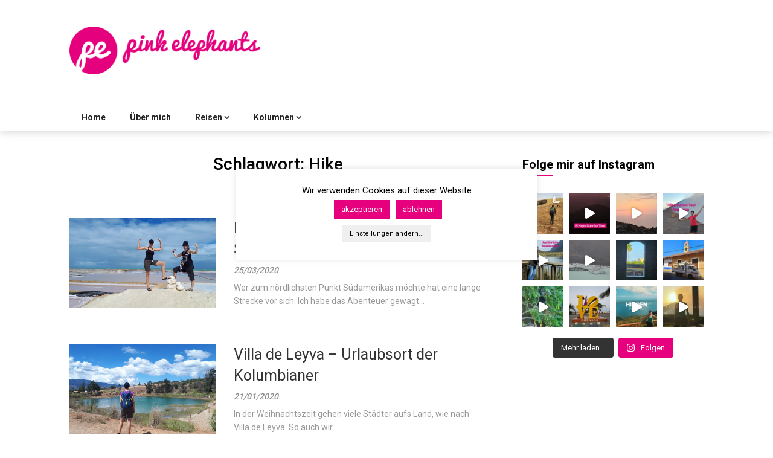

--- FILE ---
content_type: text/html; charset=UTF-8
request_url: https://pink-elephants.de/tag/hike/
body_size: 26032
content:
<!DOCTYPE html>
<html lang="de">
<head>
	<meta charset="UTF-8">
	<meta name="viewport" content="width=device-width, initial-scale=1">
	<link rel="profile" href="http://gmpg.org/xfn/11">
	<link rel="pingback" href="https://pink-elephants.de/xmlrpc.php">
	<title>Hike &#8211; pink elephants</title>
<meta name='robots' content='max-image-preview:large' />
	<style>img:is([sizes="auto" i], [sizes^="auto," i]) { contain-intrinsic-size: 3000px 1500px }</style>
	<link rel='dns-prefetch' href='//www.googletagmanager.com' />
<link rel='dns-prefetch' href='//fonts.googleapis.com' />
<link rel='dns-prefetch' href='//pagead2.googlesyndication.com' />
<link rel="alternate" type="application/rss+xml" title="pink elephants &raquo; Feed" href="https://pink-elephants.de/feed/" />
<link rel="alternate" type="application/rss+xml" title="pink elephants &raquo; Kommentar-Feed" href="https://pink-elephants.de/comments/feed/" />
<script type="text/javascript" id="wpp-js" src="https://pink-elephants.de/wp-content/plugins/wordpress-popular-posts/assets/js/wpp.min.js?ver=7.3.1" data-sampling="0" data-sampling-rate="100" data-api-url="https://pink-elephants.de/wp-json/wordpress-popular-posts" data-post-id="0" data-token="3c27252dda" data-lang="0" data-debug="0"></script>
<link rel="alternate" type="application/rss+xml" title="pink elephants &raquo; Hike Schlagwort-Feed" href="https://pink-elephants.de/tag/hike/feed/" />
<script type="text/javascript">
/* <![CDATA[ */
window._wpemojiSettings = {"baseUrl":"https:\/\/s.w.org\/images\/core\/emoji\/16.0.1\/72x72\/","ext":".png","svgUrl":"https:\/\/s.w.org\/images\/core\/emoji\/16.0.1\/svg\/","svgExt":".svg","source":{"concatemoji":"https:\/\/pink-elephants.de\/wp-includes\/js\/wp-emoji-release.min.js?ver=6.8.3"}};
/*! This file is auto-generated */
!function(s,n){var o,i,e;function c(e){try{var t={supportTests:e,timestamp:(new Date).valueOf()};sessionStorage.setItem(o,JSON.stringify(t))}catch(e){}}function p(e,t,n){e.clearRect(0,0,e.canvas.width,e.canvas.height),e.fillText(t,0,0);var t=new Uint32Array(e.getImageData(0,0,e.canvas.width,e.canvas.height).data),a=(e.clearRect(0,0,e.canvas.width,e.canvas.height),e.fillText(n,0,0),new Uint32Array(e.getImageData(0,0,e.canvas.width,e.canvas.height).data));return t.every(function(e,t){return e===a[t]})}function u(e,t){e.clearRect(0,0,e.canvas.width,e.canvas.height),e.fillText(t,0,0);for(var n=e.getImageData(16,16,1,1),a=0;a<n.data.length;a++)if(0!==n.data[a])return!1;return!0}function f(e,t,n,a){switch(t){case"flag":return n(e,"\ud83c\udff3\ufe0f\u200d\u26a7\ufe0f","\ud83c\udff3\ufe0f\u200b\u26a7\ufe0f")?!1:!n(e,"\ud83c\udde8\ud83c\uddf6","\ud83c\udde8\u200b\ud83c\uddf6")&&!n(e,"\ud83c\udff4\udb40\udc67\udb40\udc62\udb40\udc65\udb40\udc6e\udb40\udc67\udb40\udc7f","\ud83c\udff4\u200b\udb40\udc67\u200b\udb40\udc62\u200b\udb40\udc65\u200b\udb40\udc6e\u200b\udb40\udc67\u200b\udb40\udc7f");case"emoji":return!a(e,"\ud83e\udedf")}return!1}function g(e,t,n,a){var r="undefined"!=typeof WorkerGlobalScope&&self instanceof WorkerGlobalScope?new OffscreenCanvas(300,150):s.createElement("canvas"),o=r.getContext("2d",{willReadFrequently:!0}),i=(o.textBaseline="top",o.font="600 32px Arial",{});return e.forEach(function(e){i[e]=t(o,e,n,a)}),i}function t(e){var t=s.createElement("script");t.src=e,t.defer=!0,s.head.appendChild(t)}"undefined"!=typeof Promise&&(o="wpEmojiSettingsSupports",i=["flag","emoji"],n.supports={everything:!0,everythingExceptFlag:!0},e=new Promise(function(e){s.addEventListener("DOMContentLoaded",e,{once:!0})}),new Promise(function(t){var n=function(){try{var e=JSON.parse(sessionStorage.getItem(o));if("object"==typeof e&&"number"==typeof e.timestamp&&(new Date).valueOf()<e.timestamp+604800&&"object"==typeof e.supportTests)return e.supportTests}catch(e){}return null}();if(!n){if("undefined"!=typeof Worker&&"undefined"!=typeof OffscreenCanvas&&"undefined"!=typeof URL&&URL.createObjectURL&&"undefined"!=typeof Blob)try{var e="postMessage("+g.toString()+"("+[JSON.stringify(i),f.toString(),p.toString(),u.toString()].join(",")+"));",a=new Blob([e],{type:"text/javascript"}),r=new Worker(URL.createObjectURL(a),{name:"wpTestEmojiSupports"});return void(r.onmessage=function(e){c(n=e.data),r.terminate(),t(n)})}catch(e){}c(n=g(i,f,p,u))}t(n)}).then(function(e){for(var t in e)n.supports[t]=e[t],n.supports.everything=n.supports.everything&&n.supports[t],"flag"!==t&&(n.supports.everythingExceptFlag=n.supports.everythingExceptFlag&&n.supports[t]);n.supports.everythingExceptFlag=n.supports.everythingExceptFlag&&!n.supports.flag,n.DOMReady=!1,n.readyCallback=function(){n.DOMReady=!0}}).then(function(){return e}).then(function(){var e;n.supports.everything||(n.readyCallback(),(e=n.source||{}).concatemoji?t(e.concatemoji):e.wpemoji&&e.twemoji&&(t(e.twemoji),t(e.wpemoji)))}))}((window,document),window._wpemojiSettings);
/* ]]> */
</script>
<link rel='stylesheet' id='sbi_styles-css' href='https://pink-elephants.de/wp-content/plugins/instagram-feed/css/sbi-styles.min.css?ver=6.8.0' type='text/css' media='all' />
<link rel='stylesheet' id='sby_styles-css' href='https://pink-elephants.de/wp-content/plugins/feeds-for-youtube/css/sb-youtube-free.min.css?ver=2.4.0' type='text/css' media='all' />
<style id='wp-emoji-styles-inline-css' type='text/css'>

	img.wp-smiley, img.emoji {
		display: inline !important;
		border: none !important;
		box-shadow: none !important;
		height: 1em !important;
		width: 1em !important;
		margin: 0 0.07em !important;
		vertical-align: -0.1em !important;
		background: none !important;
		padding: 0 !important;
	}
</style>
<link rel='stylesheet' id='wp-block-library-css' href='https://pink-elephants.de/wp-includes/css/dist/block-library/style.min.css?ver=6.8.3' type='text/css' media='all' />
<style id='classic-theme-styles-inline-css' type='text/css'>
/*! This file is auto-generated */
.wp-block-button__link{color:#fff;background-color:#32373c;border-radius:9999px;box-shadow:none;text-decoration:none;padding:calc(.667em + 2px) calc(1.333em + 2px);font-size:1.125em}.wp-block-file__button{background:#32373c;color:#fff;text-decoration:none}
</style>
<style id='global-styles-inline-css' type='text/css'>
:root{--wp--preset--aspect-ratio--square: 1;--wp--preset--aspect-ratio--4-3: 4/3;--wp--preset--aspect-ratio--3-4: 3/4;--wp--preset--aspect-ratio--3-2: 3/2;--wp--preset--aspect-ratio--2-3: 2/3;--wp--preset--aspect-ratio--16-9: 16/9;--wp--preset--aspect-ratio--9-16: 9/16;--wp--preset--color--black: #000000;--wp--preset--color--cyan-bluish-gray: #abb8c3;--wp--preset--color--white: #ffffff;--wp--preset--color--pale-pink: #f78da7;--wp--preset--color--vivid-red: #cf2e2e;--wp--preset--color--luminous-vivid-orange: #ff6900;--wp--preset--color--luminous-vivid-amber: #fcb900;--wp--preset--color--light-green-cyan: #7bdcb5;--wp--preset--color--vivid-green-cyan: #00d084;--wp--preset--color--pale-cyan-blue: #8ed1fc;--wp--preset--color--vivid-cyan-blue: #0693e3;--wp--preset--color--vivid-purple: #9b51e0;--wp--preset--gradient--vivid-cyan-blue-to-vivid-purple: linear-gradient(135deg,rgba(6,147,227,1) 0%,rgb(155,81,224) 100%);--wp--preset--gradient--light-green-cyan-to-vivid-green-cyan: linear-gradient(135deg,rgb(122,220,180) 0%,rgb(0,208,130) 100%);--wp--preset--gradient--luminous-vivid-amber-to-luminous-vivid-orange: linear-gradient(135deg,rgba(252,185,0,1) 0%,rgba(255,105,0,1) 100%);--wp--preset--gradient--luminous-vivid-orange-to-vivid-red: linear-gradient(135deg,rgba(255,105,0,1) 0%,rgb(207,46,46) 100%);--wp--preset--gradient--very-light-gray-to-cyan-bluish-gray: linear-gradient(135deg,rgb(238,238,238) 0%,rgb(169,184,195) 100%);--wp--preset--gradient--cool-to-warm-spectrum: linear-gradient(135deg,rgb(74,234,220) 0%,rgb(151,120,209) 20%,rgb(207,42,186) 40%,rgb(238,44,130) 60%,rgb(251,105,98) 80%,rgb(254,248,76) 100%);--wp--preset--gradient--blush-light-purple: linear-gradient(135deg,rgb(255,206,236) 0%,rgb(152,150,240) 100%);--wp--preset--gradient--blush-bordeaux: linear-gradient(135deg,rgb(254,205,165) 0%,rgb(254,45,45) 50%,rgb(107,0,62) 100%);--wp--preset--gradient--luminous-dusk: linear-gradient(135deg,rgb(255,203,112) 0%,rgb(199,81,192) 50%,rgb(65,88,208) 100%);--wp--preset--gradient--pale-ocean: linear-gradient(135deg,rgb(255,245,203) 0%,rgb(182,227,212) 50%,rgb(51,167,181) 100%);--wp--preset--gradient--electric-grass: linear-gradient(135deg,rgb(202,248,128) 0%,rgb(113,206,126) 100%);--wp--preset--gradient--midnight: linear-gradient(135deg,rgb(2,3,129) 0%,rgb(40,116,252) 100%);--wp--preset--font-size--small: 13px;--wp--preset--font-size--medium: 20px;--wp--preset--font-size--large: 36px;--wp--preset--font-size--x-large: 42px;--wp--preset--spacing--20: 0.44rem;--wp--preset--spacing--30: 0.67rem;--wp--preset--spacing--40: 1rem;--wp--preset--spacing--50: 1.5rem;--wp--preset--spacing--60: 2.25rem;--wp--preset--spacing--70: 3.38rem;--wp--preset--spacing--80: 5.06rem;--wp--preset--shadow--natural: 6px 6px 9px rgba(0, 0, 0, 0.2);--wp--preset--shadow--deep: 12px 12px 50px rgba(0, 0, 0, 0.4);--wp--preset--shadow--sharp: 6px 6px 0px rgba(0, 0, 0, 0.2);--wp--preset--shadow--outlined: 6px 6px 0px -3px rgba(255, 255, 255, 1), 6px 6px rgba(0, 0, 0, 1);--wp--preset--shadow--crisp: 6px 6px 0px rgba(0, 0, 0, 1);}:where(.is-layout-flex){gap: 0.5em;}:where(.is-layout-grid){gap: 0.5em;}body .is-layout-flex{display: flex;}.is-layout-flex{flex-wrap: wrap;align-items: center;}.is-layout-flex > :is(*, div){margin: 0;}body .is-layout-grid{display: grid;}.is-layout-grid > :is(*, div){margin: 0;}:where(.wp-block-columns.is-layout-flex){gap: 2em;}:where(.wp-block-columns.is-layout-grid){gap: 2em;}:where(.wp-block-post-template.is-layout-flex){gap: 1.25em;}:where(.wp-block-post-template.is-layout-grid){gap: 1.25em;}.has-black-color{color: var(--wp--preset--color--black) !important;}.has-cyan-bluish-gray-color{color: var(--wp--preset--color--cyan-bluish-gray) !important;}.has-white-color{color: var(--wp--preset--color--white) !important;}.has-pale-pink-color{color: var(--wp--preset--color--pale-pink) !important;}.has-vivid-red-color{color: var(--wp--preset--color--vivid-red) !important;}.has-luminous-vivid-orange-color{color: var(--wp--preset--color--luminous-vivid-orange) !important;}.has-luminous-vivid-amber-color{color: var(--wp--preset--color--luminous-vivid-amber) !important;}.has-light-green-cyan-color{color: var(--wp--preset--color--light-green-cyan) !important;}.has-vivid-green-cyan-color{color: var(--wp--preset--color--vivid-green-cyan) !important;}.has-pale-cyan-blue-color{color: var(--wp--preset--color--pale-cyan-blue) !important;}.has-vivid-cyan-blue-color{color: var(--wp--preset--color--vivid-cyan-blue) !important;}.has-vivid-purple-color{color: var(--wp--preset--color--vivid-purple) !important;}.has-black-background-color{background-color: var(--wp--preset--color--black) !important;}.has-cyan-bluish-gray-background-color{background-color: var(--wp--preset--color--cyan-bluish-gray) !important;}.has-white-background-color{background-color: var(--wp--preset--color--white) !important;}.has-pale-pink-background-color{background-color: var(--wp--preset--color--pale-pink) !important;}.has-vivid-red-background-color{background-color: var(--wp--preset--color--vivid-red) !important;}.has-luminous-vivid-orange-background-color{background-color: var(--wp--preset--color--luminous-vivid-orange) !important;}.has-luminous-vivid-amber-background-color{background-color: var(--wp--preset--color--luminous-vivid-amber) !important;}.has-light-green-cyan-background-color{background-color: var(--wp--preset--color--light-green-cyan) !important;}.has-vivid-green-cyan-background-color{background-color: var(--wp--preset--color--vivid-green-cyan) !important;}.has-pale-cyan-blue-background-color{background-color: var(--wp--preset--color--pale-cyan-blue) !important;}.has-vivid-cyan-blue-background-color{background-color: var(--wp--preset--color--vivid-cyan-blue) !important;}.has-vivid-purple-background-color{background-color: var(--wp--preset--color--vivid-purple) !important;}.has-black-border-color{border-color: var(--wp--preset--color--black) !important;}.has-cyan-bluish-gray-border-color{border-color: var(--wp--preset--color--cyan-bluish-gray) !important;}.has-white-border-color{border-color: var(--wp--preset--color--white) !important;}.has-pale-pink-border-color{border-color: var(--wp--preset--color--pale-pink) !important;}.has-vivid-red-border-color{border-color: var(--wp--preset--color--vivid-red) !important;}.has-luminous-vivid-orange-border-color{border-color: var(--wp--preset--color--luminous-vivid-orange) !important;}.has-luminous-vivid-amber-border-color{border-color: var(--wp--preset--color--luminous-vivid-amber) !important;}.has-light-green-cyan-border-color{border-color: var(--wp--preset--color--light-green-cyan) !important;}.has-vivid-green-cyan-border-color{border-color: var(--wp--preset--color--vivid-green-cyan) !important;}.has-pale-cyan-blue-border-color{border-color: var(--wp--preset--color--pale-cyan-blue) !important;}.has-vivid-cyan-blue-border-color{border-color: var(--wp--preset--color--vivid-cyan-blue) !important;}.has-vivid-purple-border-color{border-color: var(--wp--preset--color--vivid-purple) !important;}.has-vivid-cyan-blue-to-vivid-purple-gradient-background{background: var(--wp--preset--gradient--vivid-cyan-blue-to-vivid-purple) !important;}.has-light-green-cyan-to-vivid-green-cyan-gradient-background{background: var(--wp--preset--gradient--light-green-cyan-to-vivid-green-cyan) !important;}.has-luminous-vivid-amber-to-luminous-vivid-orange-gradient-background{background: var(--wp--preset--gradient--luminous-vivid-amber-to-luminous-vivid-orange) !important;}.has-luminous-vivid-orange-to-vivid-red-gradient-background{background: var(--wp--preset--gradient--luminous-vivid-orange-to-vivid-red) !important;}.has-very-light-gray-to-cyan-bluish-gray-gradient-background{background: var(--wp--preset--gradient--very-light-gray-to-cyan-bluish-gray) !important;}.has-cool-to-warm-spectrum-gradient-background{background: var(--wp--preset--gradient--cool-to-warm-spectrum) !important;}.has-blush-light-purple-gradient-background{background: var(--wp--preset--gradient--blush-light-purple) !important;}.has-blush-bordeaux-gradient-background{background: var(--wp--preset--gradient--blush-bordeaux) !important;}.has-luminous-dusk-gradient-background{background: var(--wp--preset--gradient--luminous-dusk) !important;}.has-pale-ocean-gradient-background{background: var(--wp--preset--gradient--pale-ocean) !important;}.has-electric-grass-gradient-background{background: var(--wp--preset--gradient--electric-grass) !important;}.has-midnight-gradient-background{background: var(--wp--preset--gradient--midnight) !important;}.has-small-font-size{font-size: var(--wp--preset--font-size--small) !important;}.has-medium-font-size{font-size: var(--wp--preset--font-size--medium) !important;}.has-large-font-size{font-size: var(--wp--preset--font-size--large) !important;}.has-x-large-font-size{font-size: var(--wp--preset--font-size--x-large) !important;}
:where(.wp-block-post-template.is-layout-flex){gap: 1.25em;}:where(.wp-block-post-template.is-layout-grid){gap: 1.25em;}
:where(.wp-block-columns.is-layout-flex){gap: 2em;}:where(.wp-block-columns.is-layout-grid){gap: 2em;}
:root :where(.wp-block-pullquote){font-size: 1.5em;line-height: 1.6;}
</style>
<link rel='stylesheet' id='cookie-law-info-css' href='https://pink-elephants.de/wp-content/plugins/cookie-law-info/legacy/public/css/cookie-law-info-public.css?ver=3.2.10' type='text/css' media='all' />
<link rel='stylesheet' id='cookie-law-info-gdpr-css' href='https://pink-elephants.de/wp-content/plugins/cookie-law-info/legacy/public/css/cookie-law-info-gdpr.css?ver=3.2.10' type='text/css' media='all' />
<link rel='stylesheet' id='wordpress-popular-posts-css-css' href='https://pink-elephants.de/wp-content/plugins/wordpress-popular-posts/assets/css/wpp.css?ver=7.3.1' type='text/css' media='all' />
<link rel='stylesheet' id='feather-magazine-style-css' href='https://pink-elephants.de/wp-content/themes/feather-magazine/style.css?ver=6.8.3' type='text/css' media='all' />
<link rel='stylesheet' id='feather-magazine-fonts-css' href='//fonts.googleapis.com/css?family=Roboto%3A400%2C500%2C700%2C900' type='text/css' media='all' />
<script type="text/javascript" src="https://pink-elephants.de/wp-includes/js/jquery/jquery.min.js?ver=3.7.1" id="jquery-core-js"></script>
<script type="text/javascript" src="https://pink-elephants.de/wp-includes/js/jquery/jquery-migrate.min.js?ver=3.4.1" id="jquery-migrate-js"></script>
<script type="text/javascript" id="cookie-law-info-js-extra">
/* <![CDATA[ */
var Cli_Data = {"nn_cookie_ids":[],"cookielist":[],"non_necessary_cookies":[],"ccpaEnabled":"","ccpaRegionBased":"","ccpaBarEnabled":"","strictlyEnabled":["necessary","obligatoire"],"ccpaType":"gdpr","js_blocking":"","custom_integration":"","triggerDomRefresh":"","secure_cookies":""};
var cli_cookiebar_settings = {"animate_speed_hide":"500","animate_speed_show":"500","background":"#FFF","border":"#b1a6a6c2","border_on":"","button_1_button_colour":"#e6007e","button_1_button_hover":"#b80065","button_1_link_colour":"#fff","button_1_as_button":"1","button_1_new_win":"","button_2_button_colour":"#333","button_2_button_hover":"#292929","button_2_link_colour":"#444","button_2_as_button":"","button_2_hidebar":"","button_3_button_colour":"#e6007e","button_3_button_hover":"#b80065","button_3_link_colour":"#fff","button_3_as_button":"1","button_3_new_win":"","button_4_button_colour":"#efefef","button_4_button_hover":"#bfbfbf","button_4_link_colour":"#000000","button_4_as_button":"1","button_7_button_colour":"#61a229","button_7_button_hover":"#4e8221","button_7_link_colour":"#fff","button_7_as_button":"1","button_7_new_win":"","font_family":"inherit","header_fix":"","notify_animate_hide":"1","notify_animate_show":"","notify_div_id":"#cookie-law-info-bar","notify_position_horizontal":"right","notify_position_vertical":"bottom","scroll_close":"","scroll_close_reload":"","accept_close_reload":"","reject_close_reload":"","showagain_tab":"1","showagain_background":"#fff","showagain_border":"#000","showagain_div_id":"#cookie-law-info-again","showagain_x_position":"100px","text":"#000","show_once_yn":"","show_once":"10000","logging_on":"","as_popup":"","popup_overlay":"","bar_heading_text":"","cookie_bar_as":"popup","popup_showagain_position":"bottom-right","widget_position":"left"};
var log_object = {"ajax_url":"https:\/\/pink-elephants.de\/wp-admin\/admin-ajax.php"};
/* ]]> */
</script>
<script type="text/javascript" src="https://pink-elephants.de/wp-content/plugins/cookie-law-info/legacy/public/js/cookie-law-info-public.js?ver=3.2.10" id="cookie-law-info-js"></script>

<!-- Google Tag (gtac.js) durch Site-Kit hinzugefügt -->

<!-- Von Site Kit hinzugefügtes Google-Analytics-Snippet -->
<script type="text/javascript" src="https://www.googletagmanager.com/gtag/js?id=G-9FLGBKTYD8" id="google_gtagjs-js" async></script>
<script type="text/javascript" id="google_gtagjs-js-after">
/* <![CDATA[ */
window.dataLayer = window.dataLayer || [];function gtag(){dataLayer.push(arguments);}
gtag("set","linker",{"domains":["pink-elephants.de"]});
gtag("js", new Date());
gtag("set", "developer_id.dZTNiMT", true);
gtag("config", "G-9FLGBKTYD8");
/* ]]> */
</script>

<!-- Das Snippet mit dem schließenden Google-Tag (gtag.js) wurde von Site Kit hinzugefügt -->
<link rel="https://api.w.org/" href="https://pink-elephants.de/wp-json/" /><link rel="alternate" title="JSON" type="application/json" href="https://pink-elephants.de/wp-json/wp/v2/tags/87" /><link rel="EditURI" type="application/rsd+xml" title="RSD" href="https://pink-elephants.de/xmlrpc.php?rsd" />
<meta name="generator" content="WordPress 6.8.3" />

			<!-- Global site tag (gtag.js) - Google Analytics -->
			<script async src="https://www.googletagmanager.com/gtag/js?id=G-2NBHNMJRMC"></script>
			<script>
				window.dataLayer = window.dataLayer || [];
				function gtag(){dataLayer.push(arguments);}
				gtag('js', new Date());
				gtag( 'config', 'G-2NBHNMJRMC' );
			</script>

			<meta name="generator" content="Site Kit by Google 1.151.0" />            <style id="wpp-loading-animation-styles">@-webkit-keyframes bgslide{from{background-position-x:0}to{background-position-x:-200%}}@keyframes bgslide{from{background-position-x:0}to{background-position-x:-200%}}.wpp-widget-block-placeholder,.wpp-shortcode-placeholder{margin:0 auto;width:60px;height:3px;background:#dd3737;background:linear-gradient(90deg,#dd3737 0%,#571313 10%,#dd3737 100%);background-size:200% auto;border-radius:3px;-webkit-animation:bgslide 1s infinite linear;animation:bgslide 1s infinite linear}</style>
                    <style type="text/css">
        .total-comments span:after, span.sticky-post, .nav-previous a:hover, .nav-next a:hover, #commentform input#submit, #searchform input[type='submit'], .home_menu_item, .currenttext, .pagination a:hover, .readMore a, .feathermagazine-subscribe input[type='submit'], .pagination .current, .woocommerce nav.woocommerce-pagination ul li a:focus, .woocommerce nav.woocommerce-pagination ul li a:hover, .woocommerce nav.woocommerce-pagination ul li span.current, .woocommerce-product-search input[type="submit"], .woocommerce a.button, .woocommerce-page a.button, .woocommerce button.button, .woocommerce-page button.button, .woocommerce input.button, .woocommerce-page input.button, .woocommerce #respond input#submit, .woocommerce-page #respond input#submit, .woocommerce #content input.button, .woocommerce-page #content input.button, #sidebars h3.widget-title:after, .postauthor h4:after, .related-posts h3:after, .archive .postsby span:after, .comment-respond h4:after { background-color: #e6007e; }
        #tabber .inside li .meta b,footer .widget li a:hover,.fn a,.reply a,#tabber .inside li div.info .entry-title a:hover, #navigation ul ul a:hover,.single_post a, a:hover, .sidebar.c-4-12 .textwidget a, #site-footer .textwidget a, #commentform a, #tabber .inside li a, .copyrights a:hover, a, .sidebar.c-4-12 a:hover, .top a:hover, footer .tagcloud a:hover,.sticky-text{ color: #e6007e; }
        .corner { border-color: transparent transparent #e6007e; transparent;}
        #navigation ul li.current-menu-item a, .woocommerce nav.woocommerce-pagination ul li span.current, .woocommerce-page nav.woocommerce-pagination ul li span.current, .woocommerce #content nav.woocommerce-pagination ul li span.current, .woocommerce-page #content nav.woocommerce-pagination ul li span.current, .woocommerce nav.woocommerce-pagination ul li a:hover, .woocommerce-page nav.woocommerce-pagination ul li a:hover, .woocommerce #content nav.woocommerce-pagination ul li a:hover, .woocommerce-page #content nav.woocommerce-pagination ul li a:hover, .woocommerce nav.woocommerce-pagination ul li a:focus, .woocommerce-page nav.woocommerce-pagination ul li a:focus, .woocommerce #content nav.woocommerce-pagination ul li a:focus, .woocommerce-page #content nav.woocommerce-pagination ul li a:focus, .pagination .current, .tagcloud a { border-color: #e6007e; }
        #site-header { background-color:  !important; }
        .primary-navigation, #navigation ul ul li, #navigation.mobile-menu-wrapper { background-color: ; }
        a#pull, #navigation .menu a, #navigation .menu a:hover, #navigation .menu .fa > a, #navigation .menu .fa > a, #navigation .toggle-caret { color: #232323 }
        #sidebars .widget h3, #sidebars .widget h3 a, #sidebars h3 { color: ; }
        #sidebars .widget a, #sidebars a, #sidebars li a { color: ; }
        #sidebars .widget, #sidebars, #sidebars .widget li { color: ; }
        .post.excerpt .post-content, .pagination a, .pagination2, .pagination .dots { color: ; }
        .post.excerpt h2.title a { color: ; }
        .pagination a, .pagination2, .pagination .dots { border-color: ; }
        span.entry-meta{ color: ; }
        .article h1, .article h2, .article h3, .article h4, .article h5, .article h6, .total-comments, .article th{ color: ; }
        .article, .article p, .related-posts .title, .breadcrumb, .article #commentform textarea  { color: ; }
        .article a, .breadcrumb a, #commentform a { color: ; }
        #commentform input#submit, #commentform input#submit:hover{ background: ; }
        .post-date-feather, .comment time { color: ; }
        .footer-widgets #searchform input[type='submit'],  .footer-widgets #searchform input[type='submit']:hover{ background: ; }
        .footer-widgets h3:after{ background: ; }
        .footer-widgets h3{ color: ; }
        .footer-widgets .widget li, .footer-widgets .widget, #copyright-note{ color: ; }
        footer .widget a, #copyright-note a, #copyright-note a:hover, footer .widget a:hover, footer .widget li a:hover{ color: ; }
        </style>
        
<!-- Durch Site Kit hinzugefügte Google AdSense Metatags -->
<meta name="google-adsense-platform-account" content="ca-host-pub-2644536267352236">
<meta name="google-adsense-platform-domain" content="sitekit.withgoogle.com">
<!-- Beende durch Site Kit hinzugefügte Google AdSense Metatags -->
<meta name="generator" content="Elementor 3.28.4; features: additional_custom_breakpoints, e_local_google_fonts; settings: css_print_method-external, google_font-enabled, font_display-auto">
			<style>
				.e-con.e-parent:nth-of-type(n+4):not(.e-lazyloaded):not(.e-no-lazyload),
				.e-con.e-parent:nth-of-type(n+4):not(.e-lazyloaded):not(.e-no-lazyload) * {
					background-image: none !important;
				}
				@media screen and (max-height: 1024px) {
					.e-con.e-parent:nth-of-type(n+3):not(.e-lazyloaded):not(.e-no-lazyload),
					.e-con.e-parent:nth-of-type(n+3):not(.e-lazyloaded):not(.e-no-lazyload) * {
						background-image: none !important;
					}
				}
				@media screen and (max-height: 640px) {
					.e-con.e-parent:nth-of-type(n+2):not(.e-lazyloaded):not(.e-no-lazyload),
					.e-con.e-parent:nth-of-type(n+2):not(.e-lazyloaded):not(.e-no-lazyload) * {
						background-image: none !important;
					}
				}
			</style>
			
<!-- Von Site Kit hinzugefügtes Google-AdSense-Snippet -->
<script type="text/javascript" async="async" src="https://pagead2.googlesyndication.com/pagead/js/adsbygoogle.js?client=ca-pub-2583773892656413&amp;host=ca-host-pub-2644536267352236" crossorigin="anonymous"></script>

<!-- Ende des von Site Kit hinzugefügten Google-AdSense-Snippets -->
<link rel="icon" href="https://pink-elephants.de/wp-content/uploads/2019/12/cropped-pinkelephants_icon-32x32.png" sizes="32x32" />
<link rel="icon" href="https://pink-elephants.de/wp-content/uploads/2019/12/cropped-pinkelephants_icon-192x192.png" sizes="192x192" />
<link rel="apple-touch-icon" href="https://pink-elephants.de/wp-content/uploads/2019/12/cropped-pinkelephants_icon-180x180.png" />
<meta name="msapplication-TileImage" content="https://pink-elephants.de/wp-content/uploads/2019/12/cropped-pinkelephants_icon-270x270.png" />
		<style type="text/css" id="wp-custom-css">
			#commentform .comment-form-url {
 display: none;
}		</style>
		</head>

<body class="archive tag tag-hike tag-87 wp-custom-logo wp-theme-feather-magazine metaslider-plugin group-blog hfeed elementor-default elementor-kit-678">
	    <div class="main-container">
		<a class="skip-link screen-reader-text" href="#content">Skip to content</a>
		<header id="site-header" role="banner">
			<div class="container clear">
				<div class="site-branding">
																	    <h2 id="logo" class="image-logo" itemprop="headline">
								<a href="https://pink-elephants.de/" class="custom-logo-link" rel="home"><img fetchpriority="high" width="1998" height="504" src="https://pink-elephants.de/wp-content/uploads/2020/01/pe_blog_logo.png" class="custom-logo" alt="Logo Pink Elephants" decoding="async" srcset="https://pink-elephants.de/wp-content/uploads/2020/01/pe_blog_logo.png 1998w, https://pink-elephants.de/wp-content/uploads/2020/01/pe_blog_logo-300x76.png 300w, https://pink-elephants.de/wp-content/uploads/2020/01/pe_blog_logo-1024x258.png 1024w, https://pink-elephants.de/wp-content/uploads/2020/01/pe_blog_logo-768x194.png 768w, https://pink-elephants.de/wp-content/uploads/2020/01/pe_blog_logo-1536x387.png 1536w, https://pink-elephants.de/wp-content/uploads/2020/01/pe_blog_logo-1320x333.png 1320w" sizes="(max-width: 1998px) 100vw, 1998px" /></a>							</h2><!-- END #logo -->
															</div><!-- .site-branding -->
							</div>
			<div class="primary-navigation">
				<a href="#" id="pull" class="toggle-mobile-menu">Menu</a>
				<div class="container clear">
					<nav id="navigation" class="primary-navigation mobile-menu-wrapper" role="navigation">
													<ul id="menu-headnav" class="menu clearfix"><li id="menu-item-103" class="menu-item menu-item-type-custom menu-item-object-custom menu-item-home menu-item-103"><a href="https://pink-elephants.de/">Home</a></li>
<li id="menu-item-29" class="menu-item menu-item-type-post_type menu-item-object-page menu-item-29"><a href="https://pink-elephants.de/ueber-uns/">Über mich</a></li>
<li id="menu-item-58" class="menu-item menu-item-type-taxonomy menu-item-object-category menu-item-has-children menu-item-58"><a href="https://pink-elephants.de/category/reisen/">Reisen</a>
<ul class="sub-menu">
	<li id="menu-item-163" class="menu-item menu-item-type-taxonomy menu-item-object-category menu-item-has-children menu-item-163"><a href="https://pink-elephants.de/category/reisen/europa/">Europa</a>
	<ul class="sub-menu">
		<li id="menu-item-1769" class="menu-item menu-item-type-taxonomy menu-item-object-category menu-item-1769"><a href="https://pink-elephants.de/category/reisen/europa/schottland/">Schottland</a></li>
	</ul>
</li>
	<li id="menu-item-2264" class="menu-item menu-item-type-taxonomy menu-item-object-category menu-item-has-children menu-item-2264"><a href="https://pink-elephants.de/category/reisen/karibik-reisen/">Karibik</a>
	<ul class="sub-menu">
		<li id="menu-item-2265" class="menu-item menu-item-type-taxonomy menu-item-object-category menu-item-2265"><a href="https://pink-elephants.de/category/reisen/karibik-reisen/kuba-karibik-reisen/">Kuba</a></li>
	</ul>
</li>
	<li id="menu-item-1772" class="menu-item menu-item-type-taxonomy menu-item-object-category menu-item-has-children menu-item-1772"><a href="https://pink-elephants.de/category/reisen/mittelamerika/">Mittelamerika</a>
	<ul class="sub-menu">
		<li id="menu-item-1773" class="menu-item menu-item-type-taxonomy menu-item-object-category menu-item-1773"><a href="https://pink-elephants.de/category/reisen/mittelamerika/costa-rica/">Costa Rica</a></li>
		<li id="menu-item-2148" class="menu-item menu-item-type-taxonomy menu-item-object-category menu-item-2148"><a href="https://pink-elephants.de/category/reisen/mittelamerika/nicaragua/">Nicaragua</a></li>
	</ul>
</li>
	<li id="menu-item-1770" class="menu-item menu-item-type-taxonomy menu-item-object-category menu-item-has-children menu-item-1770"><a href="https://pink-elephants.de/category/reisen/suedamerika/">Südamerika</a>
	<ul class="sub-menu">
		<li id="menu-item-1771" class="menu-item menu-item-type-taxonomy menu-item-object-category menu-item-1771"><a href="https://pink-elephants.de/category/reisen/suedamerika/kolumbien/">Kolumbien</a></li>
	</ul>
</li>
</ul>
</li>
<li id="menu-item-57" class="menu-item menu-item-type-taxonomy menu-item-object-category menu-item-has-children menu-item-57"><a href="https://pink-elephants.de/category/kolumnen/">Kolumnen</a>
<ul class="sub-menu">
	<li id="menu-item-88" class="menu-item menu-item-type-taxonomy menu-item-object-category menu-item-88"><a href="https://pink-elephants.de/category/kolumnen/carinas-welt/">Carinas Welt</a></li>
	<li id="menu-item-89" class="menu-item menu-item-type-taxonomy menu-item-object-category menu-item-89"><a href="https://pink-elephants.de/category/kolumnen/tinas-welt/">Tinas Welt</a></li>
</ul>
</li>
</ul>											</nav><!-- #site-navigation -->
				</div>
			</div>
		</header><!-- #masthead -->

<div id="page" class="home-page">
	<div id="content" class="article">
		<h1 class="postsby">
			<span>Schlagwort: <span>Hike</span></span>
		</h1>	
		     <article class="post excerpt">

                <div class="post-blogs-container-thumbnails">
         
           

                          <div class="featured-thumbnail-container">
                <a href="https://pink-elephants.de/la-guajira-tag1/" title="La Guajira und der nördlichste Punkt Südamerikas" id="featured-thumbnail">
                  <div class="blog-featured-thumbnail" style="background-image:url(https://pink-elephants.de/wp-content/uploads/2020/03/WhatsApp-Image-2020-03-04-at-14.26.51.jpeg)"></div>                </a>
              </div>
              <div class="thumbnail-post-content">
              

                <h2 class="title">
                  <a href="https://pink-elephants.de/la-guajira-tag1/" title="La Guajira und der nördlichste Punkt Südamerikas" rel="bookmark">La Guajira und der nördlichste Punkt Südamerikas</a>
                </h2>


                <span class="entry-meta">
                  25/03/2020                                  </span>
                <div class="post-content">
                  Wer zum nördlichsten Punkt Südamerikas möchte hat eine lange Strecke vor sich. Ich habe das Abenteuer gewagt...
                </div>
                              
        </article>
           <article class="post excerpt">

                <div class="post-blogs-container-thumbnails">
         
           

                          <div class="featured-thumbnail-container">
                <a href="https://pink-elephants.de/villa-de-leyva/" title="Villa de Leyva &#8211; Urlaubsort der Kolumbianer" id="featured-thumbnail">
                  <div class="blog-featured-thumbnail" style="background-image:url(https://pink-elephants.de/wp-content/uploads/2020/01/WhatsApp-Image-2020-01-21-at-18.52.43.jpeg)"></div>                </a>
              </div>
              <div class="thumbnail-post-content">
              

                <h2 class="title">
                  <a href="https://pink-elephants.de/villa-de-leyva/" title="Villa de Leyva &#8211; Urlaubsort der Kolumbianer" rel="bookmark">Villa de Leyva &#8211; Urlaubsort der Kolumbianer</a>
                </h2>


                <span class="entry-meta">
                  21/01/2020                                  </span>
                <div class="post-content">
                  In der Weihnachtszeit gehen viele Städter aufs Land, wie nach Villa de Leyva. So auch wir....
                </div>
                              
        </article>
      	<nav class="navigation posts-navigation" role="navigation">
		<!--Start Pagination-->
        	</nav><!--End Pagination-->
		</div>
	
<aside class="sidebar c-4-12">
	<div id="sidebars" class="sidebar">
		<div class="sidebar_list">
			<div id="instagram-feed-widget-3" class="widget widget_instagram-feed-widget"><h3 class="widget-title"><span>Folge mir auf Instagram</span></h3>
<div id="sb_instagram"  class="sbi sbi_mob_col_1 sbi_tab_col_2 sbi_col_4 sbi_width_resp" style="padding-bottom: 10px;width: 100%;" data-feedid="sbi_17841426275145404#12"  data-res="auto" data-cols="4" data-colsmobile="1" data-colstablet="2" data-num="12" data-nummobile="" data-item-padding="5" data-shortcode-atts="{}"  data-postid="341" data-locatornonce="c343432439" data-imageaspectratio="1:1" data-sbi-flags="favorLocal,gdpr">
	
    <div id="sbi_images"  style="gap: 10px;">
		<div class="sbi_item sbi_type_carousel sbi_new sbi_transition" id="sbi_18066166885850480" data-date="1740157221">
    <div class="sbi_photo_wrap">
        <a class="sbi_photo" href="https://www.instagram.com/p/DGV6xCZNLlb/" target="_blank" rel="noopener nofollow" data-full-res="https://scontent-fra5-2.cdninstagram.com/v/t51.75761-15/480895364_18069805048875839_2427416910300913551_n.jpg?stp=dst-jpg_e35_tt6&#038;_nc_cat=106&#038;ccb=7-5&#038;_nc_sid=18de74&#038;efg=eyJlZmdfdGFnIjoiQ0FST1VTRUxfSVRFTS5iZXN0X2ltYWdlX3VybGdlbi5DMyJ9&#038;_nc_ohc=7o3Y-t5k_BcQ7kNvwHcsBY-&#038;_nc_oc=Adm8v_W8LD1ULwXfxy84HA-2UGvjwjTqT_tHjaloorsEA_T2PK-uhlUSYsENsimLSnfwgV5j5YckbQ7kCBRjKVgQ&#038;_nc_zt=23&#038;_nc_ht=scontent-fra5-2.cdninstagram.com&#038;edm=ANo9K5cEAAAA&#038;_nc_gid=ko1IQCPl9SAS3zE1t_ZqEw&#038;oh=00_AfioEcI59WYax91RyT7A7zkzyu0WNqrsx7EkFVpZq78vyA&#038;oe=692E0DEB" data-img-src-set="{&quot;d&quot;:&quot;https:\/\/scontent-fra5-2.cdninstagram.com\/v\/t51.75761-15\/480895364_18069805048875839_2427416910300913551_n.jpg?stp=dst-jpg_e35_tt6&amp;_nc_cat=106&amp;ccb=7-5&amp;_nc_sid=18de74&amp;efg=eyJlZmdfdGFnIjoiQ0FST1VTRUxfSVRFTS5iZXN0X2ltYWdlX3VybGdlbi5DMyJ9&amp;_nc_ohc=7o3Y-t5k_BcQ7kNvwHcsBY-&amp;_nc_oc=Adm8v_W8LD1ULwXfxy84HA-2UGvjwjTqT_tHjaloorsEA_T2PK-uhlUSYsENsimLSnfwgV5j5YckbQ7kCBRjKVgQ&amp;_nc_zt=23&amp;_nc_ht=scontent-fra5-2.cdninstagram.com&amp;edm=ANo9K5cEAAAA&amp;_nc_gid=ko1IQCPl9SAS3zE1t_ZqEw&amp;oh=00_AfioEcI59WYax91RyT7A7zkzyu0WNqrsx7EkFVpZq78vyA&amp;oe=692E0DEB&quot;,&quot;150&quot;:&quot;https:\/\/scontent-fra5-2.cdninstagram.com\/v\/t51.75761-15\/480895364_18069805048875839_2427416910300913551_n.jpg?stp=dst-jpg_e35_tt6&amp;_nc_cat=106&amp;ccb=7-5&amp;_nc_sid=18de74&amp;efg=eyJlZmdfdGFnIjoiQ0FST1VTRUxfSVRFTS5iZXN0X2ltYWdlX3VybGdlbi5DMyJ9&amp;_nc_ohc=7o3Y-t5k_BcQ7kNvwHcsBY-&amp;_nc_oc=Adm8v_W8LD1ULwXfxy84HA-2UGvjwjTqT_tHjaloorsEA_T2PK-uhlUSYsENsimLSnfwgV5j5YckbQ7kCBRjKVgQ&amp;_nc_zt=23&amp;_nc_ht=scontent-fra5-2.cdninstagram.com&amp;edm=ANo9K5cEAAAA&amp;_nc_gid=ko1IQCPl9SAS3zE1t_ZqEw&amp;oh=00_AfioEcI59WYax91RyT7A7zkzyu0WNqrsx7EkFVpZq78vyA&amp;oe=692E0DEB&quot;,&quot;320&quot;:&quot;https:\/\/scontent-fra5-2.cdninstagram.com\/v\/t51.75761-15\/480895364_18069805048875839_2427416910300913551_n.jpg?stp=dst-jpg_e35_tt6&amp;_nc_cat=106&amp;ccb=7-5&amp;_nc_sid=18de74&amp;efg=eyJlZmdfdGFnIjoiQ0FST1VTRUxfSVRFTS5iZXN0X2ltYWdlX3VybGdlbi5DMyJ9&amp;_nc_ohc=7o3Y-t5k_BcQ7kNvwHcsBY-&amp;_nc_oc=Adm8v_W8LD1ULwXfxy84HA-2UGvjwjTqT_tHjaloorsEA_T2PK-uhlUSYsENsimLSnfwgV5j5YckbQ7kCBRjKVgQ&amp;_nc_zt=23&amp;_nc_ht=scontent-fra5-2.cdninstagram.com&amp;edm=ANo9K5cEAAAA&amp;_nc_gid=ko1IQCPl9SAS3zE1t_ZqEw&amp;oh=00_AfioEcI59WYax91RyT7A7zkzyu0WNqrsx7EkFVpZq78vyA&amp;oe=692E0DEB&quot;,&quot;640&quot;:&quot;https:\/\/scontent-fra5-2.cdninstagram.com\/v\/t51.75761-15\/480895364_18069805048875839_2427416910300913551_n.jpg?stp=dst-jpg_e35_tt6&amp;_nc_cat=106&amp;ccb=7-5&amp;_nc_sid=18de74&amp;efg=eyJlZmdfdGFnIjoiQ0FST1VTRUxfSVRFTS5iZXN0X2ltYWdlX3VybGdlbi5DMyJ9&amp;_nc_ohc=7o3Y-t5k_BcQ7kNvwHcsBY-&amp;_nc_oc=Adm8v_W8LD1ULwXfxy84HA-2UGvjwjTqT_tHjaloorsEA_T2PK-uhlUSYsENsimLSnfwgV5j5YckbQ7kCBRjKVgQ&amp;_nc_zt=23&amp;_nc_ht=scontent-fra5-2.cdninstagram.com&amp;edm=ANo9K5cEAAAA&amp;_nc_gid=ko1IQCPl9SAS3zE1t_ZqEw&amp;oh=00_AfioEcI59WYax91RyT7A7zkzyu0WNqrsx7EkFVpZq78vyA&amp;oe=692E0DEB&quot;}">
            <span class="sbi-screenreader">Die Wanderung zum El Hoyo war eine Herausforderung</span>
            <svg class="svg-inline--fa fa-clone fa-w-16 sbi_lightbox_carousel_icon" aria-hidden="true" aria-label="Clone" data-fa-proƒcessed="" data-prefix="far" data-icon="clone" role="img" xmlns="http://www.w3.org/2000/svg" viewBox="0 0 512 512">
	                <path fill="currentColor" d="M464 0H144c-26.51 0-48 21.49-48 48v48H48c-26.51 0-48 21.49-48 48v320c0 26.51 21.49 48 48 48h320c26.51 0 48-21.49 48-48v-48h48c26.51 0 48-21.49 48-48V48c0-26.51-21.49-48-48-48zM362 464H54a6 6 0 0 1-6-6V150a6 6 0 0 1 6-6h42v224c0 26.51 21.49 48 48 48h224v42a6 6 0 0 1-6 6zm96-96H150a6 6 0 0 1-6-6V54a6 6 0 0 1 6-6h308a6 6 0 0 1 6 6v308a6 6 0 0 1-6 6z"></path>
	            </svg>	                    <img src="https://pink-elephants.de/wp-content/plugins/instagram-feed/img/placeholder.png" alt="Die Wanderung zum El Hoyo war eine Herausforderung, aber die Aussicht und das Gefühl es geschafft zu haben, waren es wert. 🏞️💪 

Wo habt ihr dieses Gefühl schon einmal gehabt?

#Wanderung #Abenteuer #ElHoyo #Nicaragua #anstrengend

Den vollständigen Reisebericht findet ihr auf meinem Blog. Link in Bio.">
        </a>
    </div>
</div><div class="sbi_item sbi_type_video sbi_new sbi_transition" id="sbi_18056343557316845" data-date="1739903436">
    <div class="sbi_photo_wrap">
        <a class="sbi_photo" href="https://www.instagram.com/reel/DGOWJW6tWP1/" target="_blank" rel="noopener nofollow" data-full-res="https://scontent-fra3-2.cdninstagram.com/v/t51.75761-15/480747805_18069529639875839_3465216665916279997_n.jpg?stp=dst-jpg_e35_tt6&#038;_nc_cat=111&#038;ccb=7-5&#038;_nc_sid=18de74&#038;efg=eyJlZmdfdGFnIjoiQ0xJUFMuYmVzdF9pbWFnZV91cmxnZW4uQzMifQ%3D%3D&#038;_nc_ohc=_5akZ4fqohwQ7kNvwEVgGLz&#038;_nc_oc=AdneeqQyspGVxuDedvJF0MSPSWXBMbQribJYLTQseJzkV2tpGHHswA_I53A1VCHAg0pyBfBwJREjZB3nWNYAnGS4&#038;_nc_zt=23&#038;_nc_ht=scontent-fra3-2.cdninstagram.com&#038;edm=ANo9K5cEAAAA&#038;_nc_gid=ko1IQCPl9SAS3zE1t_ZqEw&#038;oh=00_AfgaAdahXBWxPnSN22oprTmFi9DqtybeUgD2sEFT5bTz0g&#038;oe=692E0EE5" data-img-src-set="{&quot;d&quot;:&quot;https:\/\/scontent-fra3-2.cdninstagram.com\/v\/t51.75761-15\/480747805_18069529639875839_3465216665916279997_n.jpg?stp=dst-jpg_e35_tt6&amp;_nc_cat=111&amp;ccb=7-5&amp;_nc_sid=18de74&amp;efg=eyJlZmdfdGFnIjoiQ0xJUFMuYmVzdF9pbWFnZV91cmxnZW4uQzMifQ%3D%3D&amp;_nc_ohc=_5akZ4fqohwQ7kNvwEVgGLz&amp;_nc_oc=AdneeqQyspGVxuDedvJF0MSPSWXBMbQribJYLTQseJzkV2tpGHHswA_I53A1VCHAg0pyBfBwJREjZB3nWNYAnGS4&amp;_nc_zt=23&amp;_nc_ht=scontent-fra3-2.cdninstagram.com&amp;edm=ANo9K5cEAAAA&amp;_nc_gid=ko1IQCPl9SAS3zE1t_ZqEw&amp;oh=00_AfgaAdahXBWxPnSN22oprTmFi9DqtybeUgD2sEFT5bTz0g&amp;oe=692E0EE5&quot;,&quot;150&quot;:&quot;https:\/\/scontent-fra3-2.cdninstagram.com\/v\/t51.75761-15\/480747805_18069529639875839_3465216665916279997_n.jpg?stp=dst-jpg_e35_tt6&amp;_nc_cat=111&amp;ccb=7-5&amp;_nc_sid=18de74&amp;efg=eyJlZmdfdGFnIjoiQ0xJUFMuYmVzdF9pbWFnZV91cmxnZW4uQzMifQ%3D%3D&amp;_nc_ohc=_5akZ4fqohwQ7kNvwEVgGLz&amp;_nc_oc=AdneeqQyspGVxuDedvJF0MSPSWXBMbQribJYLTQseJzkV2tpGHHswA_I53A1VCHAg0pyBfBwJREjZB3nWNYAnGS4&amp;_nc_zt=23&amp;_nc_ht=scontent-fra3-2.cdninstagram.com&amp;edm=ANo9K5cEAAAA&amp;_nc_gid=ko1IQCPl9SAS3zE1t_ZqEw&amp;oh=00_AfgaAdahXBWxPnSN22oprTmFi9DqtybeUgD2sEFT5bTz0g&amp;oe=692E0EE5&quot;,&quot;320&quot;:&quot;https:\/\/scontent-fra3-2.cdninstagram.com\/v\/t51.75761-15\/480747805_18069529639875839_3465216665916279997_n.jpg?stp=dst-jpg_e35_tt6&amp;_nc_cat=111&amp;ccb=7-5&amp;_nc_sid=18de74&amp;efg=eyJlZmdfdGFnIjoiQ0xJUFMuYmVzdF9pbWFnZV91cmxnZW4uQzMifQ%3D%3D&amp;_nc_ohc=_5akZ4fqohwQ7kNvwEVgGLz&amp;_nc_oc=AdneeqQyspGVxuDedvJF0MSPSWXBMbQribJYLTQseJzkV2tpGHHswA_I53A1VCHAg0pyBfBwJREjZB3nWNYAnGS4&amp;_nc_zt=23&amp;_nc_ht=scontent-fra3-2.cdninstagram.com&amp;edm=ANo9K5cEAAAA&amp;_nc_gid=ko1IQCPl9SAS3zE1t_ZqEw&amp;oh=00_AfgaAdahXBWxPnSN22oprTmFi9DqtybeUgD2sEFT5bTz0g&amp;oe=692E0EE5&quot;,&quot;640&quot;:&quot;https:\/\/scontent-fra3-2.cdninstagram.com\/v\/t51.75761-15\/480747805_18069529639875839_3465216665916279997_n.jpg?stp=dst-jpg_e35_tt6&amp;_nc_cat=111&amp;ccb=7-5&amp;_nc_sid=18de74&amp;efg=eyJlZmdfdGFnIjoiQ0xJUFMuYmVzdF9pbWFnZV91cmxnZW4uQzMifQ%3D%3D&amp;_nc_ohc=_5akZ4fqohwQ7kNvwEVgGLz&amp;_nc_oc=AdneeqQyspGVxuDedvJF0MSPSWXBMbQribJYLTQseJzkV2tpGHHswA_I53A1VCHAg0pyBfBwJREjZB3nWNYAnGS4&amp;_nc_zt=23&amp;_nc_ht=scontent-fra3-2.cdninstagram.com&amp;edm=ANo9K5cEAAAA&amp;_nc_gid=ko1IQCPl9SAS3zE1t_ZqEw&amp;oh=00_AfgaAdahXBWxPnSN22oprTmFi9DqtybeUgD2sEFT5bTz0g&amp;oe=692E0EE5&quot;}">
            <span class="sbi-screenreader">Was für ein unvergessliches Erlebnis! Ich war in </span>
            	        <svg style="color: rgba(255,255,255,1)" class="svg-inline--fa fa-play fa-w-14 sbi_playbtn" aria-label="Play" aria-hidden="true" data-fa-processed="" data-prefix="fa" data-icon="play" role="presentation" xmlns="http://www.w3.org/2000/svg" viewBox="0 0 448 512"><path fill="currentColor" d="M424.4 214.7L72.4 6.6C43.8-10.3 0 6.1 0 47.9V464c0 37.5 40.7 60.1 72.4 41.3l352-208c31.4-18.5 31.5-64.1 0-82.6z"></path></svg>            <img src="https://pink-elephants.de/wp-content/plugins/instagram-feed/img/placeholder.png" alt="Was für ein unvergessliches Erlebnis! Ich war in #Nicaragua und habe eine unglaubliche #Sonnenaufgangstour zum #Vulkan El Hoyo gemacht. 

Stellt euch vor: grüne Hügel, üppige Natur und dann dieser Moment, wenn wir den Krater erreichen und die Sonne langsam aufgeht. Einfach magisch! Der Himmel in den schönsten Farben, die Landschaft in goldenes Licht getaucht... ich kriege immer noch Gänsehaut, wenn ich daran denke!
Es war einfach überwältigend, die #Natur so hautnah zu erleben.

Den vollständigen Reisebericht findet ihr auf meinem Blog. Link in Bio. 

#elhoyo #sunrise #Nica #nature">
        </a>
    </div>
</div><div class="sbi_item sbi_type_video sbi_new sbi_transition" id="sbi_18132643420386543" data-date="1737142395">
    <div class="sbi_photo_wrap">
        <a class="sbi_photo" href="https://www.instagram.com/reel/DE8EKxTt4m3/" target="_blank" rel="noopener nofollow" data-full-res="https://scontent-fra3-1.cdninstagram.com/v/t51.71878-15/473564598_588820667278469_618524950805782163_n.jpg?stp=dst-jpg_e35_tt6&#038;_nc_cat=108&#038;ccb=7-5&#038;_nc_sid=18de74&#038;efg=eyJlZmdfdGFnIjoiQ0xJUFMuYmVzdF9pbWFnZV91cmxnZW4uQzMifQ%3D%3D&#038;_nc_ohc=BiSm64O7yssQ7kNvwH6V_vw&#038;_nc_oc=AdnENXdlf5DASJiJaz6teexBiwxHDXf6r91wdarzNvculXiJL9ctCwV-wYQz08NoX1zljfsml92q6IDoDSR5k7RZ&#038;_nc_zt=23&#038;_nc_ht=scontent-fra3-1.cdninstagram.com&#038;edm=ANo9K5cEAAAA&#038;_nc_gid=ko1IQCPl9SAS3zE1t_ZqEw&#038;oh=00_AfhoRz_bKRWqOYxHahRMAlXxzgdRThSYbPj8Wxk1KP2xvw&#038;oe=692E14AF" data-img-src-set="{&quot;d&quot;:&quot;https:\/\/scontent-fra3-1.cdninstagram.com\/v\/t51.71878-15\/473564598_588820667278469_618524950805782163_n.jpg?stp=dst-jpg_e35_tt6&amp;_nc_cat=108&amp;ccb=7-5&amp;_nc_sid=18de74&amp;efg=eyJlZmdfdGFnIjoiQ0xJUFMuYmVzdF9pbWFnZV91cmxnZW4uQzMifQ%3D%3D&amp;_nc_ohc=BiSm64O7yssQ7kNvwH6V_vw&amp;_nc_oc=AdnENXdlf5DASJiJaz6teexBiwxHDXf6r91wdarzNvculXiJL9ctCwV-wYQz08NoX1zljfsml92q6IDoDSR5k7RZ&amp;_nc_zt=23&amp;_nc_ht=scontent-fra3-1.cdninstagram.com&amp;edm=ANo9K5cEAAAA&amp;_nc_gid=ko1IQCPl9SAS3zE1t_ZqEw&amp;oh=00_AfhoRz_bKRWqOYxHahRMAlXxzgdRThSYbPj8Wxk1KP2xvw&amp;oe=692E14AF&quot;,&quot;150&quot;:&quot;https:\/\/scontent-fra3-1.cdninstagram.com\/v\/t51.71878-15\/473564598_588820667278469_618524950805782163_n.jpg?stp=dst-jpg_e35_tt6&amp;_nc_cat=108&amp;ccb=7-5&amp;_nc_sid=18de74&amp;efg=eyJlZmdfdGFnIjoiQ0xJUFMuYmVzdF9pbWFnZV91cmxnZW4uQzMifQ%3D%3D&amp;_nc_ohc=BiSm64O7yssQ7kNvwH6V_vw&amp;_nc_oc=AdnENXdlf5DASJiJaz6teexBiwxHDXf6r91wdarzNvculXiJL9ctCwV-wYQz08NoX1zljfsml92q6IDoDSR5k7RZ&amp;_nc_zt=23&amp;_nc_ht=scontent-fra3-1.cdninstagram.com&amp;edm=ANo9K5cEAAAA&amp;_nc_gid=ko1IQCPl9SAS3zE1t_ZqEw&amp;oh=00_AfhoRz_bKRWqOYxHahRMAlXxzgdRThSYbPj8Wxk1KP2xvw&amp;oe=692E14AF&quot;,&quot;320&quot;:&quot;https:\/\/scontent-fra3-1.cdninstagram.com\/v\/t51.71878-15\/473564598_588820667278469_618524950805782163_n.jpg?stp=dst-jpg_e35_tt6&amp;_nc_cat=108&amp;ccb=7-5&amp;_nc_sid=18de74&amp;efg=eyJlZmdfdGFnIjoiQ0xJUFMuYmVzdF9pbWFnZV91cmxnZW4uQzMifQ%3D%3D&amp;_nc_ohc=BiSm64O7yssQ7kNvwH6V_vw&amp;_nc_oc=AdnENXdlf5DASJiJaz6teexBiwxHDXf6r91wdarzNvculXiJL9ctCwV-wYQz08NoX1zljfsml92q6IDoDSR5k7RZ&amp;_nc_zt=23&amp;_nc_ht=scontent-fra3-1.cdninstagram.com&amp;edm=ANo9K5cEAAAA&amp;_nc_gid=ko1IQCPl9SAS3zE1t_ZqEw&amp;oh=00_AfhoRz_bKRWqOYxHahRMAlXxzgdRThSYbPj8Wxk1KP2xvw&amp;oe=692E14AF&quot;,&quot;640&quot;:&quot;https:\/\/scontent-fra3-1.cdninstagram.com\/v\/t51.71878-15\/473564598_588820667278469_618524950805782163_n.jpg?stp=dst-jpg_e35_tt6&amp;_nc_cat=108&amp;ccb=7-5&amp;_nc_sid=18de74&amp;efg=eyJlZmdfdGFnIjoiQ0xJUFMuYmVzdF9pbWFnZV91cmxnZW4uQzMifQ%3D%3D&amp;_nc_ohc=BiSm64O7yssQ7kNvwH6V_vw&amp;_nc_oc=AdnENXdlf5DASJiJaz6teexBiwxHDXf6r91wdarzNvculXiJL9ctCwV-wYQz08NoX1zljfsml92q6IDoDSR5k7RZ&amp;_nc_zt=23&amp;_nc_ht=scontent-fra3-1.cdninstagram.com&amp;edm=ANo9K5cEAAAA&amp;_nc_gid=ko1IQCPl9SAS3zE1t_ZqEw&amp;oh=00_AfhoRz_bKRWqOYxHahRMAlXxzgdRThSYbPj8Wxk1KP2xvw&amp;oe=692E14AF&quot;}">
            <span class="sbi-screenreader">Wer liebt Sonnenuntergänge? Like für ja, komment</span>
            	        <svg style="color: rgba(255,255,255,1)" class="svg-inline--fa fa-play fa-w-14 sbi_playbtn" aria-label="Play" aria-hidden="true" data-fa-processed="" data-prefix="fa" data-icon="play" role="presentation" xmlns="http://www.w3.org/2000/svg" viewBox="0 0 448 512"><path fill="currentColor" d="M424.4 214.7L72.4 6.6C43.8-10.3 0 6.1 0 47.9V464c0 37.5 40.7 60.1 72.4 41.3l352-208c31.4-18.5 31.5-64.1 0-82.6z"></path></svg>            <img src="https://pink-elephants.de/wp-content/plugins/instagram-feed/img/placeholder.png" alt="Wer liebt Sonnenuntergänge? Like für ja, kommentiere, was dir besser gefällt.

 #reiseblog #nicaragua #natur #entspannt #Sonnenuntergang #sunset #telica #telicavolcano #sunsettour">
        </a>
    </div>
</div><div class="sbi_item sbi_type_video sbi_new sbi_transition" id="sbi_18033453968397518" data-date="1736950611">
    <div class="sbi_photo_wrap">
        <a class="sbi_photo" href="https://www.instagram.com/reel/DE2WW8SgSZX/" target="_blank" rel="noopener nofollow" data-full-res="https://scontent-fra5-1.cdninstagram.com/v/t51.75761-15/473793117_18066180646875839_7653499632436453153_n.jpg?stp=dst-jpg_e35_tt6&#038;_nc_cat=100&#038;ccb=7-5&#038;_nc_sid=18de74&#038;efg=eyJlZmdfdGFnIjoiQ0xJUFMuYmVzdF9pbWFnZV91cmxnZW4uQzMifQ%3D%3D&#038;_nc_ohc=JSgxoBqdNycQ7kNvwHpElTG&#038;_nc_oc=AdnYJE7daEsKFke_QC_EoXCzyiLPC2Gx4VySwKS8Q2oeHJl3jHGoi8_jJmkJzGOjN_0Zt6pBL44awY-6qbbZ-UdF&#038;_nc_zt=23&#038;_nc_ht=scontent-fra5-1.cdninstagram.com&#038;edm=ANo9K5cEAAAA&#038;_nc_gid=ko1IQCPl9SAS3zE1t_ZqEw&#038;oh=00_AfgIfv4eJWr_GWVsfsz5xh9VLib_49pVrJRXzKqmqPM8vw&#038;oe=692DE7CF" data-img-src-set="{&quot;d&quot;:&quot;https:\/\/scontent-fra5-1.cdninstagram.com\/v\/t51.75761-15\/473793117_18066180646875839_7653499632436453153_n.jpg?stp=dst-jpg_e35_tt6&amp;_nc_cat=100&amp;ccb=7-5&amp;_nc_sid=18de74&amp;efg=eyJlZmdfdGFnIjoiQ0xJUFMuYmVzdF9pbWFnZV91cmxnZW4uQzMifQ%3D%3D&amp;_nc_ohc=JSgxoBqdNycQ7kNvwHpElTG&amp;_nc_oc=AdnYJE7daEsKFke_QC_EoXCzyiLPC2Gx4VySwKS8Q2oeHJl3jHGoi8_jJmkJzGOjN_0Zt6pBL44awY-6qbbZ-UdF&amp;_nc_zt=23&amp;_nc_ht=scontent-fra5-1.cdninstagram.com&amp;edm=ANo9K5cEAAAA&amp;_nc_gid=ko1IQCPl9SAS3zE1t_ZqEw&amp;oh=00_AfgIfv4eJWr_GWVsfsz5xh9VLib_49pVrJRXzKqmqPM8vw&amp;oe=692DE7CF&quot;,&quot;150&quot;:&quot;https:\/\/scontent-fra5-1.cdninstagram.com\/v\/t51.75761-15\/473793117_18066180646875839_7653499632436453153_n.jpg?stp=dst-jpg_e35_tt6&amp;_nc_cat=100&amp;ccb=7-5&amp;_nc_sid=18de74&amp;efg=eyJlZmdfdGFnIjoiQ0xJUFMuYmVzdF9pbWFnZV91cmxnZW4uQzMifQ%3D%3D&amp;_nc_ohc=JSgxoBqdNycQ7kNvwHpElTG&amp;_nc_oc=AdnYJE7daEsKFke_QC_EoXCzyiLPC2Gx4VySwKS8Q2oeHJl3jHGoi8_jJmkJzGOjN_0Zt6pBL44awY-6qbbZ-UdF&amp;_nc_zt=23&amp;_nc_ht=scontent-fra5-1.cdninstagram.com&amp;edm=ANo9K5cEAAAA&amp;_nc_gid=ko1IQCPl9SAS3zE1t_ZqEw&amp;oh=00_AfgIfv4eJWr_GWVsfsz5xh9VLib_49pVrJRXzKqmqPM8vw&amp;oe=692DE7CF&quot;,&quot;320&quot;:&quot;https:\/\/scontent-fra5-1.cdninstagram.com\/v\/t51.75761-15\/473793117_18066180646875839_7653499632436453153_n.jpg?stp=dst-jpg_e35_tt6&amp;_nc_cat=100&amp;ccb=7-5&amp;_nc_sid=18de74&amp;efg=eyJlZmdfdGFnIjoiQ0xJUFMuYmVzdF9pbWFnZV91cmxnZW4uQzMifQ%3D%3D&amp;_nc_ohc=JSgxoBqdNycQ7kNvwHpElTG&amp;_nc_oc=AdnYJE7daEsKFke_QC_EoXCzyiLPC2Gx4VySwKS8Q2oeHJl3jHGoi8_jJmkJzGOjN_0Zt6pBL44awY-6qbbZ-UdF&amp;_nc_zt=23&amp;_nc_ht=scontent-fra5-1.cdninstagram.com&amp;edm=ANo9K5cEAAAA&amp;_nc_gid=ko1IQCPl9SAS3zE1t_ZqEw&amp;oh=00_AfgIfv4eJWr_GWVsfsz5xh9VLib_49pVrJRXzKqmqPM8vw&amp;oe=692DE7CF&quot;,&quot;640&quot;:&quot;https:\/\/scontent-fra5-1.cdninstagram.com\/v\/t51.75761-15\/473793117_18066180646875839_7653499632436453153_n.jpg?stp=dst-jpg_e35_tt6&amp;_nc_cat=100&amp;ccb=7-5&amp;_nc_sid=18de74&amp;efg=eyJlZmdfdGFnIjoiQ0xJUFMuYmVzdF9pbWFnZV91cmxnZW4uQzMifQ%3D%3D&amp;_nc_ohc=JSgxoBqdNycQ7kNvwHpElTG&amp;_nc_oc=AdnYJE7daEsKFke_QC_EoXCzyiLPC2Gx4VySwKS8Q2oeHJl3jHGoi8_jJmkJzGOjN_0Zt6pBL44awY-6qbbZ-UdF&amp;_nc_zt=23&amp;_nc_ht=scontent-fra5-1.cdninstagram.com&amp;edm=ANo9K5cEAAAA&amp;_nc_gid=ko1IQCPl9SAS3zE1t_ZqEw&amp;oh=00_AfgIfv4eJWr_GWVsfsz5xh9VLib_49pVrJRXzKqmqPM8vw&amp;oe=692DE7CF&quot;}">
            <span class="sbi-screenreader">NEUER Beitrag online :-)
Begleite mich auf den Tel</span>
            	        <svg style="color: rgba(255,255,255,1)" class="svg-inline--fa fa-play fa-w-14 sbi_playbtn" aria-label="Play" aria-hidden="true" data-fa-processed="" data-prefix="fa" data-icon="play" role="presentation" xmlns="http://www.w3.org/2000/svg" viewBox="0 0 448 512"><path fill="currentColor" d="M424.4 214.7L72.4 6.6C43.8-10.3 0 6.1 0 47.9V464c0 37.5 40.7 60.1 72.4 41.3l352-208c31.4-18.5 31.5-64.1 0-82.6z"></path></svg>            <img src="https://pink-elephants.de/wp-content/plugins/instagram-feed/img/placeholder.png" alt="NEUER Beitrag online :-)
Begleite mich auf den Telica Vulkan in Nicaragua und erlebe mit mir zusammen nicht nur einen wunderschönen Sonnenuntergang, sondern auch die Erkundung einer Fledermaushöhle. 

📖 Lies den ganzen Blogbeitrag auf www.Pink-Elephants.de (Link in Bio) und erfahre mehr über meine unvergessliche Reise! 🌍✈️

Vergiss nicht, mir auf Instagram und YouTube zu folgen, um keine Bilder und Videos zu verpassen.

#TelicaVulkan #Nicaragua #Abenteuer #Reise #Vulkanwanderung #Fledermäuse #Sonnenuntergang #Reiseblog #PinkElephants #Natur #Outdoor #Höhlenforschung #Wildlife #TravelVlog #visitnicaragua @visitanicaragua">
        </a>
    </div>
</div><div class="sbi_item sbi_type_video sbi_new sbi_transition" id="sbi_18095756626427905" data-date="1730086633">
    <div class="sbi_photo_wrap">
        <a class="sbi_photo" href="https://www.instagram.com/reel/DBpyj6USmQ1/" target="_blank" rel="noopener nofollow" data-full-res="https://scontent-fra5-1.cdninstagram.com/v/t51.71878-15/506040558_1197530422060421_467306026130689530_n.jpg?stp=dst-jpg_e35_tt6&#038;_nc_cat=100&#038;ccb=7-5&#038;_nc_sid=18de74&#038;efg=eyJlZmdfdGFnIjoiQ0xJUFMuYmVzdF9pbWFnZV91cmxnZW4uQzMifQ%3D%3D&#038;_nc_ohc=f3ALlpqS5xcQ7kNvwGATB0W&#038;_nc_oc=AdlodMEIhkj2rRewKDfxGlb6EHTBYLwtyCK1e50oDMODDPOLNJkT1JnrI_KMoxMCgxS1QhCKqy4XY6i7h4BfkBr3&#038;_nc_zt=23&#038;_nc_ht=scontent-fra5-1.cdninstagram.com&#038;edm=ANo9K5cEAAAA&#038;_nc_gid=ko1IQCPl9SAS3zE1t_ZqEw&#038;oh=00_AfhWJE7L3RrIEMGbqcODB6l_zwaXQpMndOwKjP8xfw17sQ&#038;oe=692E061D" data-img-src-set="{&quot;d&quot;:&quot;https:\/\/scontent-fra5-1.cdninstagram.com\/v\/t51.71878-15\/506040558_1197530422060421_467306026130689530_n.jpg?stp=dst-jpg_e35_tt6&amp;_nc_cat=100&amp;ccb=7-5&amp;_nc_sid=18de74&amp;efg=eyJlZmdfdGFnIjoiQ0xJUFMuYmVzdF9pbWFnZV91cmxnZW4uQzMifQ%3D%3D&amp;_nc_ohc=f3ALlpqS5xcQ7kNvwGATB0W&amp;_nc_oc=AdlodMEIhkj2rRewKDfxGlb6EHTBYLwtyCK1e50oDMODDPOLNJkT1JnrI_KMoxMCgxS1QhCKqy4XY6i7h4BfkBr3&amp;_nc_zt=23&amp;_nc_ht=scontent-fra5-1.cdninstagram.com&amp;edm=ANo9K5cEAAAA&amp;_nc_gid=ko1IQCPl9SAS3zE1t_ZqEw&amp;oh=00_AfhWJE7L3RrIEMGbqcODB6l_zwaXQpMndOwKjP8xfw17sQ&amp;oe=692E061D&quot;,&quot;150&quot;:&quot;https:\/\/scontent-fra5-1.cdninstagram.com\/v\/t51.71878-15\/506040558_1197530422060421_467306026130689530_n.jpg?stp=dst-jpg_e35_tt6&amp;_nc_cat=100&amp;ccb=7-5&amp;_nc_sid=18de74&amp;efg=eyJlZmdfdGFnIjoiQ0xJUFMuYmVzdF9pbWFnZV91cmxnZW4uQzMifQ%3D%3D&amp;_nc_ohc=f3ALlpqS5xcQ7kNvwGATB0W&amp;_nc_oc=AdlodMEIhkj2rRewKDfxGlb6EHTBYLwtyCK1e50oDMODDPOLNJkT1JnrI_KMoxMCgxS1QhCKqy4XY6i7h4BfkBr3&amp;_nc_zt=23&amp;_nc_ht=scontent-fra5-1.cdninstagram.com&amp;edm=ANo9K5cEAAAA&amp;_nc_gid=ko1IQCPl9SAS3zE1t_ZqEw&amp;oh=00_AfhWJE7L3RrIEMGbqcODB6l_zwaXQpMndOwKjP8xfw17sQ&amp;oe=692E061D&quot;,&quot;320&quot;:&quot;https:\/\/scontent-fra5-1.cdninstagram.com\/v\/t51.71878-15\/506040558_1197530422060421_467306026130689530_n.jpg?stp=dst-jpg_e35_tt6&amp;_nc_cat=100&amp;ccb=7-5&amp;_nc_sid=18de74&amp;efg=eyJlZmdfdGFnIjoiQ0xJUFMuYmVzdF9pbWFnZV91cmxnZW4uQzMifQ%3D%3D&amp;_nc_ohc=f3ALlpqS5xcQ7kNvwGATB0W&amp;_nc_oc=AdlodMEIhkj2rRewKDfxGlb6EHTBYLwtyCK1e50oDMODDPOLNJkT1JnrI_KMoxMCgxS1QhCKqy4XY6i7h4BfkBr3&amp;_nc_zt=23&amp;_nc_ht=scontent-fra5-1.cdninstagram.com&amp;edm=ANo9K5cEAAAA&amp;_nc_gid=ko1IQCPl9SAS3zE1t_ZqEw&amp;oh=00_AfhWJE7L3RrIEMGbqcODB6l_zwaXQpMndOwKjP8xfw17sQ&amp;oe=692E061D&quot;,&quot;640&quot;:&quot;https:\/\/scontent-fra5-1.cdninstagram.com\/v\/t51.71878-15\/506040558_1197530422060421_467306026130689530_n.jpg?stp=dst-jpg_e35_tt6&amp;_nc_cat=100&amp;ccb=7-5&amp;_nc_sid=18de74&amp;efg=eyJlZmdfdGFnIjoiQ0xJUFMuYmVzdF9pbWFnZV91cmxnZW4uQzMifQ%3D%3D&amp;_nc_ohc=f3ALlpqS5xcQ7kNvwGATB0W&amp;_nc_oc=AdlodMEIhkj2rRewKDfxGlb6EHTBYLwtyCK1e50oDMODDPOLNJkT1JnrI_KMoxMCgxS1QhCKqy4XY6i7h4BfkBr3&amp;_nc_zt=23&amp;_nc_ht=scontent-fra5-1.cdninstagram.com&amp;edm=ANo9K5cEAAAA&amp;_nc_gid=ko1IQCPl9SAS3zE1t_ZqEw&amp;oh=00_AfhWJE7L3RrIEMGbqcODB6l_zwaXQpMndOwKjP8xfw17sQ&amp;oe=692E061D&quot;}">
            <span class="sbi-screenreader">Eine wundervolle #schiffsfahrt auf dem Milford Sou</span>
            	        <svg style="color: rgba(255,255,255,1)" class="svg-inline--fa fa-play fa-w-14 sbi_playbtn" aria-label="Play" aria-hidden="true" data-fa-processed="" data-prefix="fa" data-icon="play" role="presentation" xmlns="http://www.w3.org/2000/svg" viewBox="0 0 448 512"><path fill="currentColor" d="M424.4 214.7L72.4 6.6C43.8-10.3 0 6.1 0 47.9V464c0 37.5 40.7 60.1 72.4 41.3l352-208c31.4-18.5 31.5-64.1 0-82.6z"></path></svg>            <img src="https://pink-elephants.de/wp-content/plugins/instagram-feed/img/placeholder.png" alt="Eine wundervolle #schiffsfahrt auf dem Milford Sound in #neuseeland. Es hat immer wieder geregnet, weshalb wir uns an den vielen Wasserfällen erfreuen durften. Ich kann es nur jedem empfehlen!

#milfordsound #milfordsoundcruise #Wasserfall #Berge #carinatravelstheworld #newzealand #nature #wonderofnature">
        </a>
    </div>
</div><div class="sbi_item sbi_type_video sbi_new sbi_transition" id="sbi_17974785863783860" data-date="1728889239">
    <div class="sbi_photo_wrap">
        <a class="sbi_photo" href="https://www.instagram.com/reel/DBGGtO0S947/" target="_blank" rel="noopener nofollow" data-full-res="https://scontent-fra3-2.cdninstagram.com/v/t51.71878-15/504094172_1344419363309617_7244815555140686356_n.jpg?stp=dst-jpg_e35_tt6&#038;_nc_cat=111&#038;ccb=7-5&#038;_nc_sid=18de74&#038;efg=eyJlZmdfdGFnIjoiQ0xJUFMuYmVzdF9pbWFnZV91cmxnZW4uQzMifQ%3D%3D&#038;_nc_ohc=bE82cWf15akQ7kNvwE0ep3c&#038;_nc_oc=AdmxsMVyIxiLPaCXhrPKKxCShbEnBU7uytwI5x_6zZXJPmWf61JWb75XIoqx3jDheF6Oavp9Lc1BoYRHsMzFv5U7&#038;_nc_zt=23&#038;_nc_ht=scontent-fra3-2.cdninstagram.com&#038;edm=ANo9K5cEAAAA&#038;_nc_gid=ko1IQCPl9SAS3zE1t_ZqEw&#038;oh=00_AfilcmYq8wWbnKSP3ynHRoRG9zhmPJSzPXKHjzscBm_1Wg&#038;oe=692DF307" data-img-src-set="{&quot;d&quot;:&quot;https:\/\/scontent-fra3-2.cdninstagram.com\/v\/t51.71878-15\/504094172_1344419363309617_7244815555140686356_n.jpg?stp=dst-jpg_e35_tt6&amp;_nc_cat=111&amp;ccb=7-5&amp;_nc_sid=18de74&amp;efg=eyJlZmdfdGFnIjoiQ0xJUFMuYmVzdF9pbWFnZV91cmxnZW4uQzMifQ%3D%3D&amp;_nc_ohc=bE82cWf15akQ7kNvwE0ep3c&amp;_nc_oc=AdmxsMVyIxiLPaCXhrPKKxCShbEnBU7uytwI5x_6zZXJPmWf61JWb75XIoqx3jDheF6Oavp9Lc1BoYRHsMzFv5U7&amp;_nc_zt=23&amp;_nc_ht=scontent-fra3-2.cdninstagram.com&amp;edm=ANo9K5cEAAAA&amp;_nc_gid=ko1IQCPl9SAS3zE1t_ZqEw&amp;oh=00_AfilcmYq8wWbnKSP3ynHRoRG9zhmPJSzPXKHjzscBm_1Wg&amp;oe=692DF307&quot;,&quot;150&quot;:&quot;https:\/\/scontent-fra3-2.cdninstagram.com\/v\/t51.71878-15\/504094172_1344419363309617_7244815555140686356_n.jpg?stp=dst-jpg_e35_tt6&amp;_nc_cat=111&amp;ccb=7-5&amp;_nc_sid=18de74&amp;efg=eyJlZmdfdGFnIjoiQ0xJUFMuYmVzdF9pbWFnZV91cmxnZW4uQzMifQ%3D%3D&amp;_nc_ohc=bE82cWf15akQ7kNvwE0ep3c&amp;_nc_oc=AdmxsMVyIxiLPaCXhrPKKxCShbEnBU7uytwI5x_6zZXJPmWf61JWb75XIoqx3jDheF6Oavp9Lc1BoYRHsMzFv5U7&amp;_nc_zt=23&amp;_nc_ht=scontent-fra3-2.cdninstagram.com&amp;edm=ANo9K5cEAAAA&amp;_nc_gid=ko1IQCPl9SAS3zE1t_ZqEw&amp;oh=00_AfilcmYq8wWbnKSP3ynHRoRG9zhmPJSzPXKHjzscBm_1Wg&amp;oe=692DF307&quot;,&quot;320&quot;:&quot;https:\/\/scontent-fra3-2.cdninstagram.com\/v\/t51.71878-15\/504094172_1344419363309617_7244815555140686356_n.jpg?stp=dst-jpg_e35_tt6&amp;_nc_cat=111&amp;ccb=7-5&amp;_nc_sid=18de74&amp;efg=eyJlZmdfdGFnIjoiQ0xJUFMuYmVzdF9pbWFnZV91cmxnZW4uQzMifQ%3D%3D&amp;_nc_ohc=bE82cWf15akQ7kNvwE0ep3c&amp;_nc_oc=AdmxsMVyIxiLPaCXhrPKKxCShbEnBU7uytwI5x_6zZXJPmWf61JWb75XIoqx3jDheF6Oavp9Lc1BoYRHsMzFv5U7&amp;_nc_zt=23&amp;_nc_ht=scontent-fra3-2.cdninstagram.com&amp;edm=ANo9K5cEAAAA&amp;_nc_gid=ko1IQCPl9SAS3zE1t_ZqEw&amp;oh=00_AfilcmYq8wWbnKSP3ynHRoRG9zhmPJSzPXKHjzscBm_1Wg&amp;oe=692DF307&quot;,&quot;640&quot;:&quot;https:\/\/scontent-fra3-2.cdninstagram.com\/v\/t51.71878-15\/504094172_1344419363309617_7244815555140686356_n.jpg?stp=dst-jpg_e35_tt6&amp;_nc_cat=111&amp;ccb=7-5&amp;_nc_sid=18de74&amp;efg=eyJlZmdfdGFnIjoiQ0xJUFMuYmVzdF9pbWFnZV91cmxnZW4uQzMifQ%3D%3D&amp;_nc_ohc=bE82cWf15akQ7kNvwE0ep3c&amp;_nc_oc=AdmxsMVyIxiLPaCXhrPKKxCShbEnBU7uytwI5x_6zZXJPmWf61JWb75XIoqx3jDheF6Oavp9Lc1BoYRHsMzFv5U7&amp;_nc_zt=23&amp;_nc_ht=scontent-fra3-2.cdninstagram.com&amp;edm=ANo9K5cEAAAA&amp;_nc_gid=ko1IQCPl9SAS3zE1t_ZqEw&amp;oh=00_AfilcmYq8wWbnKSP3ynHRoRG9zhmPJSzPXKHjzscBm_1Wg&amp;oe=692DF307&quot;}">
            <span class="sbi-screenreader">Road Trip von #Queenstown zum Mount Cook Glacier! </span>
            	        <svg style="color: rgba(255,255,255,1)" class="svg-inline--fa fa-play fa-w-14 sbi_playbtn" aria-label="Play" aria-hidden="true" data-fa-processed="" data-prefix="fa" data-icon="play" role="presentation" xmlns="http://www.w3.org/2000/svg" viewBox="0 0 448 512"><path fill="currentColor" d="M424.4 214.7L72.4 6.6C43.8-10.3 0 6.1 0 47.9V464c0 37.5 40.7 60.1 72.4 41.3l352-208c31.4-18.5 31.5-64.1 0-82.6z"></path></svg>            <img src="https://pink-elephants.de/wp-content/plugins/instagram-feed/img/placeholder.png" alt="Road Trip von #Queenstown zum Mount Cook Glacier! Es regnete zwar, doch dafür sahen wir 3 Regenbögen auf der Fahrt und viele Eisberge waren gerade in der Bucht!

#carinatravelstheworld #wanderlust #mountcook #Glacier #gletscher #eisberge #iceberg #view #neuseeland #neuseelandtravel">
        </a>
    </div>
</div><div class="sbi_item sbi_type_image sbi_new sbi_transition" id="sbi_17851646868293751" data-date="1727426709">
    <div class="sbi_photo_wrap">
        <a class="sbi_photo" href="https://www.instagram.com/p/DAahNg8IBQm/" target="_blank" rel="noopener nofollow" data-full-res="https://scontent-fra5-2.cdninstagram.com/v/t51.29350-15/461532989_874549147659026_8051615228942244641_n.heic?stp=dst-jpg_e35_tt6&#038;_nc_cat=106&#038;ccb=7-5&#038;_nc_sid=18de74&#038;efg=eyJlZmdfdGFnIjoiRkVFRC5iZXN0X2ltYWdlX3VybGdlbi5DMyJ9&#038;_nc_ohc=VmREVCqXMp4Q7kNvwFF0deS&#038;_nc_oc=AdkYGK6tm67cr_A68ebKUyMF1kWpfl1ePJ6nwyeOUBKcO_tdv5Ka-vK3WxFRJPYJRhAOWLGim-rhSbZw3Od5-GY5&#038;_nc_zt=23&#038;_nc_ht=scontent-fra5-2.cdninstagram.com&#038;edm=ANo9K5cEAAAA&#038;_nc_gid=ko1IQCPl9SAS3zE1t_ZqEw&#038;oh=00_AfjoziSPinUOX1rPgbLsghcf22JztxgJjZCUAP7tDLkiDA&#038;oe=692E05D2" data-img-src-set="{&quot;d&quot;:&quot;https:\/\/scontent-fra5-2.cdninstagram.com\/v\/t51.29350-15\/461532989_874549147659026_8051615228942244641_n.heic?stp=dst-jpg_e35_tt6&amp;_nc_cat=106&amp;ccb=7-5&amp;_nc_sid=18de74&amp;efg=eyJlZmdfdGFnIjoiRkVFRC5iZXN0X2ltYWdlX3VybGdlbi5DMyJ9&amp;_nc_ohc=VmREVCqXMp4Q7kNvwFF0deS&amp;_nc_oc=AdkYGK6tm67cr_A68ebKUyMF1kWpfl1ePJ6nwyeOUBKcO_tdv5Ka-vK3WxFRJPYJRhAOWLGim-rhSbZw3Od5-GY5&amp;_nc_zt=23&amp;_nc_ht=scontent-fra5-2.cdninstagram.com&amp;edm=ANo9K5cEAAAA&amp;_nc_gid=ko1IQCPl9SAS3zE1t_ZqEw&amp;oh=00_AfjoziSPinUOX1rPgbLsghcf22JztxgJjZCUAP7tDLkiDA&amp;oe=692E05D2&quot;,&quot;150&quot;:&quot;https:\/\/scontent-fra5-2.cdninstagram.com\/v\/t51.29350-15\/461532989_874549147659026_8051615228942244641_n.heic?stp=dst-jpg_e35_tt6&amp;_nc_cat=106&amp;ccb=7-5&amp;_nc_sid=18de74&amp;efg=eyJlZmdfdGFnIjoiRkVFRC5iZXN0X2ltYWdlX3VybGdlbi5DMyJ9&amp;_nc_ohc=VmREVCqXMp4Q7kNvwFF0deS&amp;_nc_oc=AdkYGK6tm67cr_A68ebKUyMF1kWpfl1ePJ6nwyeOUBKcO_tdv5Ka-vK3WxFRJPYJRhAOWLGim-rhSbZw3Od5-GY5&amp;_nc_zt=23&amp;_nc_ht=scontent-fra5-2.cdninstagram.com&amp;edm=ANo9K5cEAAAA&amp;_nc_gid=ko1IQCPl9SAS3zE1t_ZqEw&amp;oh=00_AfjoziSPinUOX1rPgbLsghcf22JztxgJjZCUAP7tDLkiDA&amp;oe=692E05D2&quot;,&quot;320&quot;:&quot;https:\/\/scontent-fra5-2.cdninstagram.com\/v\/t51.29350-15\/461532989_874549147659026_8051615228942244641_n.heic?stp=dst-jpg_e35_tt6&amp;_nc_cat=106&amp;ccb=7-5&amp;_nc_sid=18de74&amp;efg=eyJlZmdfdGFnIjoiRkVFRC5iZXN0X2ltYWdlX3VybGdlbi5DMyJ9&amp;_nc_ohc=VmREVCqXMp4Q7kNvwFF0deS&amp;_nc_oc=AdkYGK6tm67cr_A68ebKUyMF1kWpfl1ePJ6nwyeOUBKcO_tdv5Ka-vK3WxFRJPYJRhAOWLGim-rhSbZw3Od5-GY5&amp;_nc_zt=23&amp;_nc_ht=scontent-fra5-2.cdninstagram.com&amp;edm=ANo9K5cEAAAA&amp;_nc_gid=ko1IQCPl9SAS3zE1t_ZqEw&amp;oh=00_AfjoziSPinUOX1rPgbLsghcf22JztxgJjZCUAP7tDLkiDA&amp;oe=692E05D2&quot;,&quot;640&quot;:&quot;https:\/\/scontent-fra5-2.cdninstagram.com\/v\/t51.29350-15\/461532989_874549147659026_8051615228942244641_n.heic?stp=dst-jpg_e35_tt6&amp;_nc_cat=106&amp;ccb=7-5&amp;_nc_sid=18de74&amp;efg=eyJlZmdfdGFnIjoiRkVFRC5iZXN0X2ltYWdlX3VybGdlbi5DMyJ9&amp;_nc_ohc=VmREVCqXMp4Q7kNvwFF0deS&amp;_nc_oc=AdkYGK6tm67cr_A68ebKUyMF1kWpfl1ePJ6nwyeOUBKcO_tdv5Ka-vK3WxFRJPYJRhAOWLGim-rhSbZw3Od5-GY5&amp;_nc_zt=23&amp;_nc_ht=scontent-fra5-2.cdninstagram.com&amp;edm=ANo9K5cEAAAA&amp;_nc_gid=ko1IQCPl9SAS3zE1t_ZqEw&amp;oh=00_AfjoziSPinUOX1rPgbLsghcf22JztxgJjZCUAP7tDLkiDA&amp;oe=692E05D2&quot;}">
            <span class="sbi-screenreader">Ich liebe den Blick au einen blauen Himmel, Palmen</span>
            	                    <img src="https://pink-elephants.de/wp-content/plugins/instagram-feed/img/placeholder.png" alt="Ich liebe den Blick au einen blauen Himmel, Palmen und am besten noch das Meer. So startet der Tag doch am Besten! Like, wenn du es genauso siehst.

In meinem Blog schreibe ich über die Abenteuer, die ich auf meinen Reisen erlebe. Link in Bio. 

#view #palmtrees #morningview #demure #blueheaven #GranadaNicaragua #carinatravelstheworld">
        </a>
    </div>
</div><div class="sbi_item sbi_type_image sbi_new sbi_transition" id="sbi_18061019908666424" data-date="1727094961">
    <div class="sbi_photo_wrap">
        <a class="sbi_photo" href="https://www.instagram.com/p/DAQoc-Vo8k0/" target="_blank" rel="noopener nofollow" data-full-res="https://scontent-fra3-1.cdninstagram.com/v/t51.29350-15/460707859_922426756374218_8362819433695840688_n.heic?stp=dst-jpg_e35_tt6&#038;_nc_cat=101&#038;ccb=7-5&#038;_nc_sid=18de74&#038;efg=eyJlZmdfdGFnIjoiRkVFRC5iZXN0X2ltYWdlX3VybGdlbi5DMyJ9&#038;_nc_ohc=z6ebB6zYUWYQ7kNvwFU9KR0&#038;_nc_oc=AdkYqZxxQpuswJMgTL8KyFgghkck7TF9VJLox_almBmEhFCBN0EI3yHQftYQOMtYYDDqEKDcQlRqz70ggDW3l673&#038;_nc_zt=23&#038;_nc_ht=scontent-fra3-1.cdninstagram.com&#038;edm=ANo9K5cEAAAA&#038;_nc_gid=ko1IQCPl9SAS3zE1t_ZqEw&#038;oh=00_Afg6Fs8aJqv-umCZV98vOengw0UTgdH_nbK7wOGqNgsiVQ&#038;oe=692E1181" data-img-src-set="{&quot;d&quot;:&quot;https:\/\/scontent-fra3-1.cdninstagram.com\/v\/t51.29350-15\/460707859_922426756374218_8362819433695840688_n.heic?stp=dst-jpg_e35_tt6&amp;_nc_cat=101&amp;ccb=7-5&amp;_nc_sid=18de74&amp;efg=eyJlZmdfdGFnIjoiRkVFRC5iZXN0X2ltYWdlX3VybGdlbi5DMyJ9&amp;_nc_ohc=z6ebB6zYUWYQ7kNvwFU9KR0&amp;_nc_oc=AdkYqZxxQpuswJMgTL8KyFgghkck7TF9VJLox_almBmEhFCBN0EI3yHQftYQOMtYYDDqEKDcQlRqz70ggDW3l673&amp;_nc_zt=23&amp;_nc_ht=scontent-fra3-1.cdninstagram.com&amp;edm=ANo9K5cEAAAA&amp;_nc_gid=ko1IQCPl9SAS3zE1t_ZqEw&amp;oh=00_Afg6Fs8aJqv-umCZV98vOengw0UTgdH_nbK7wOGqNgsiVQ&amp;oe=692E1181&quot;,&quot;150&quot;:&quot;https:\/\/scontent-fra3-1.cdninstagram.com\/v\/t51.29350-15\/460707859_922426756374218_8362819433695840688_n.heic?stp=dst-jpg_e35_tt6&amp;_nc_cat=101&amp;ccb=7-5&amp;_nc_sid=18de74&amp;efg=eyJlZmdfdGFnIjoiRkVFRC5iZXN0X2ltYWdlX3VybGdlbi5DMyJ9&amp;_nc_ohc=z6ebB6zYUWYQ7kNvwFU9KR0&amp;_nc_oc=AdkYqZxxQpuswJMgTL8KyFgghkck7TF9VJLox_almBmEhFCBN0EI3yHQftYQOMtYYDDqEKDcQlRqz70ggDW3l673&amp;_nc_zt=23&amp;_nc_ht=scontent-fra3-1.cdninstagram.com&amp;edm=ANo9K5cEAAAA&amp;_nc_gid=ko1IQCPl9SAS3zE1t_ZqEw&amp;oh=00_Afg6Fs8aJqv-umCZV98vOengw0UTgdH_nbK7wOGqNgsiVQ&amp;oe=692E1181&quot;,&quot;320&quot;:&quot;https:\/\/scontent-fra3-1.cdninstagram.com\/v\/t51.29350-15\/460707859_922426756374218_8362819433695840688_n.heic?stp=dst-jpg_e35_tt6&amp;_nc_cat=101&amp;ccb=7-5&amp;_nc_sid=18de74&amp;efg=eyJlZmdfdGFnIjoiRkVFRC5iZXN0X2ltYWdlX3VybGdlbi5DMyJ9&amp;_nc_ohc=z6ebB6zYUWYQ7kNvwFU9KR0&amp;_nc_oc=AdkYqZxxQpuswJMgTL8KyFgghkck7TF9VJLox_almBmEhFCBN0EI3yHQftYQOMtYYDDqEKDcQlRqz70ggDW3l673&amp;_nc_zt=23&amp;_nc_ht=scontent-fra3-1.cdninstagram.com&amp;edm=ANo9K5cEAAAA&amp;_nc_gid=ko1IQCPl9SAS3zE1t_ZqEw&amp;oh=00_Afg6Fs8aJqv-umCZV98vOengw0UTgdH_nbK7wOGqNgsiVQ&amp;oe=692E1181&quot;,&quot;640&quot;:&quot;https:\/\/scontent-fra3-1.cdninstagram.com\/v\/t51.29350-15\/460707859_922426756374218_8362819433695840688_n.heic?stp=dst-jpg_e35_tt6&amp;_nc_cat=101&amp;ccb=7-5&amp;_nc_sid=18de74&amp;efg=eyJlZmdfdGFnIjoiRkVFRC5iZXN0X2ltYWdlX3VybGdlbi5DMyJ9&amp;_nc_ohc=z6ebB6zYUWYQ7kNvwFU9KR0&amp;_nc_oc=AdkYqZxxQpuswJMgTL8KyFgghkck7TF9VJLox_almBmEhFCBN0EI3yHQftYQOMtYYDDqEKDcQlRqz70ggDW3l673&amp;_nc_zt=23&amp;_nc_ht=scontent-fra3-1.cdninstagram.com&amp;edm=ANo9K5cEAAAA&amp;_nc_gid=ko1IQCPl9SAS3zE1t_ZqEw&amp;oh=00_Afg6Fs8aJqv-umCZV98vOengw0UTgdH_nbK7wOGqNgsiVQ&amp;oe=692E1181&quot;}">
            <span class="sbi-screenreader">Schau dir dieses Maultier an. Oder ist es ein Esel</span>
            	                    <img src="https://pink-elephants.de/wp-content/plugins/instagram-feed/img/placeholder.png" alt="Schau dir dieses Maultier an. Oder ist es ein Esel? Auf jeden Fall lässt er sich ganz schön kutschieren. 😅

Hast du schon einmal so etwas gesehen? Lass es mich in den Kommentaren wissen! 👇👇

Folge mir für mehr lustige und einzigartige Reiseerlebnisse! 🌍✨

#TravelAdventures #UniqueTravel #Maultier #Esel #UnvergesslicheMomente #carinatravelstheworld #nicaragua #GranadaNicaragua #pickuptruck">
        </a>
    </div>
</div><div class="sbi_item sbi_type_video sbi_new sbi_transition" id="sbi_17993059853527534" data-date="1726832577">
    <div class="sbi_photo_wrap">
        <a class="sbi_photo" href="https://www.instagram.com/reel/DAIz0qmIybL/" target="_blank" rel="noopener nofollow" data-full-res="https://scontent-fra5-1.cdninstagram.com/v/t51.71878-15/505420256_1680774516648051_9089441601672439155_n.jpg?stp=dst-jpg_e35_tt6&#038;_nc_cat=102&#038;ccb=7-5&#038;_nc_sid=18de74&#038;efg=eyJlZmdfdGFnIjoiQ0xJUFMuYmVzdF9pbWFnZV91cmxnZW4uQzMifQ%3D%3D&#038;_nc_ohc=x--TgT4e5UgQ7kNvwGpUgrL&#038;_nc_oc=Adl6CuwGUHAaDSeQPShlUOpYNYzNmwPUbuu-V1jPaSsM5fzcgg_f_kNSBdRowylHEq0GBVBDfR8eoieP2i5VKlAW&#038;_nc_zt=23&#038;_nc_ht=scontent-fra5-1.cdninstagram.com&#038;edm=ANo9K5cEAAAA&#038;_nc_gid=ko1IQCPl9SAS3zE1t_ZqEw&#038;oh=00_AfhIUPcSeRL3qvyTZpdMm4b17Qng3WmchiYpgr-2BCrP2A&#038;oe=692DEE79" data-img-src-set="{&quot;d&quot;:&quot;https:\/\/scontent-fra5-1.cdninstagram.com\/v\/t51.71878-15\/505420256_1680774516648051_9089441601672439155_n.jpg?stp=dst-jpg_e35_tt6&amp;_nc_cat=102&amp;ccb=7-5&amp;_nc_sid=18de74&amp;efg=eyJlZmdfdGFnIjoiQ0xJUFMuYmVzdF9pbWFnZV91cmxnZW4uQzMifQ%3D%3D&amp;_nc_ohc=x--TgT4e5UgQ7kNvwGpUgrL&amp;_nc_oc=Adl6CuwGUHAaDSeQPShlUOpYNYzNmwPUbuu-V1jPaSsM5fzcgg_f_kNSBdRowylHEq0GBVBDfR8eoieP2i5VKlAW&amp;_nc_zt=23&amp;_nc_ht=scontent-fra5-1.cdninstagram.com&amp;edm=ANo9K5cEAAAA&amp;_nc_gid=ko1IQCPl9SAS3zE1t_ZqEw&amp;oh=00_AfhIUPcSeRL3qvyTZpdMm4b17Qng3WmchiYpgr-2BCrP2A&amp;oe=692DEE79&quot;,&quot;150&quot;:&quot;https:\/\/scontent-fra5-1.cdninstagram.com\/v\/t51.71878-15\/505420256_1680774516648051_9089441601672439155_n.jpg?stp=dst-jpg_e35_tt6&amp;_nc_cat=102&amp;ccb=7-5&amp;_nc_sid=18de74&amp;efg=eyJlZmdfdGFnIjoiQ0xJUFMuYmVzdF9pbWFnZV91cmxnZW4uQzMifQ%3D%3D&amp;_nc_ohc=x--TgT4e5UgQ7kNvwGpUgrL&amp;_nc_oc=Adl6CuwGUHAaDSeQPShlUOpYNYzNmwPUbuu-V1jPaSsM5fzcgg_f_kNSBdRowylHEq0GBVBDfR8eoieP2i5VKlAW&amp;_nc_zt=23&amp;_nc_ht=scontent-fra5-1.cdninstagram.com&amp;edm=ANo9K5cEAAAA&amp;_nc_gid=ko1IQCPl9SAS3zE1t_ZqEw&amp;oh=00_AfhIUPcSeRL3qvyTZpdMm4b17Qng3WmchiYpgr-2BCrP2A&amp;oe=692DEE79&quot;,&quot;320&quot;:&quot;https:\/\/scontent-fra5-1.cdninstagram.com\/v\/t51.71878-15\/505420256_1680774516648051_9089441601672439155_n.jpg?stp=dst-jpg_e35_tt6&amp;_nc_cat=102&amp;ccb=7-5&amp;_nc_sid=18de74&amp;efg=eyJlZmdfdGFnIjoiQ0xJUFMuYmVzdF9pbWFnZV91cmxnZW4uQzMifQ%3D%3D&amp;_nc_ohc=x--TgT4e5UgQ7kNvwGpUgrL&amp;_nc_oc=Adl6CuwGUHAaDSeQPShlUOpYNYzNmwPUbuu-V1jPaSsM5fzcgg_f_kNSBdRowylHEq0GBVBDfR8eoieP2i5VKlAW&amp;_nc_zt=23&amp;_nc_ht=scontent-fra5-1.cdninstagram.com&amp;edm=ANo9K5cEAAAA&amp;_nc_gid=ko1IQCPl9SAS3zE1t_ZqEw&amp;oh=00_AfhIUPcSeRL3qvyTZpdMm4b17Qng3WmchiYpgr-2BCrP2A&amp;oe=692DEE79&quot;,&quot;640&quot;:&quot;https:\/\/scontent-fra5-1.cdninstagram.com\/v\/t51.71878-15\/505420256_1680774516648051_9089441601672439155_n.jpg?stp=dst-jpg_e35_tt6&amp;_nc_cat=102&amp;ccb=7-5&amp;_nc_sid=18de74&amp;efg=eyJlZmdfdGFnIjoiQ0xJUFMuYmVzdF9pbWFnZV91cmxnZW4uQzMifQ%3D%3D&amp;_nc_ohc=x--TgT4e5UgQ7kNvwGpUgrL&amp;_nc_oc=Adl6CuwGUHAaDSeQPShlUOpYNYzNmwPUbuu-V1jPaSsM5fzcgg_f_kNSBdRowylHEq0GBVBDfR8eoieP2i5VKlAW&amp;_nc_zt=23&amp;_nc_ht=scontent-fra5-1.cdninstagram.com&amp;edm=ANo9K5cEAAAA&amp;_nc_gid=ko1IQCPl9SAS3zE1t_ZqEw&amp;oh=00_AfhIUPcSeRL3qvyTZpdMm4b17Qng3WmchiYpgr-2BCrP2A&amp;oe=692DEE79&quot;}">
            <span class="sbi-screenreader">Schau dir diesen neugierigen Spinnenaffen an, den </span>
            	        <svg style="color: rgba(255,255,255,1)" class="svg-inline--fa fa-play fa-w-14 sbi_playbtn" aria-label="Play" aria-hidden="true" data-fa-processed="" data-prefix="fa" data-icon="play" role="presentation" xmlns="http://www.w3.org/2000/svg" viewBox="0 0 448 512"><path fill="currentColor" d="M424.4 214.7L72.4 6.6C43.8-10.3 0 6.1 0 47.9V464c0 37.5 40.7 60.1 72.4 41.3l352-208c31.4-18.5 31.5-64.1 0-82.6z"></path></svg>            <img src="https://pink-elephants.de/wp-content/plugins/instagram-feed/img/placeholder.png" alt="Schau dir diesen neugierigen Spinnenaffen an, den ich bei meiner Erkundung der wunderschönen Las Isletas in Granada, Nicaragua, getroffen habe! Diese kleinen Akrobaten sind einfach faszinierend zu beobachten. 🌿🌺

Folge mir für mehr Abenteuer und entdecke die versteckten Schätze dieser atemberaubenden Region! 🌍✨

#LasIsletas #GranadaNicaragua #Spinnenaffe #Wildlife #NatureLovers #TravelInspiration #AdventureAwaits #carinatravelstheworld">
        </a>
    </div>
</div><div class="sbi_item sbi_type_image sbi_new sbi_transition" id="sbi_18006611018446821" data-date="1726751806">
    <div class="sbi_photo_wrap">
        <a class="sbi_photo" href="https://www.instagram.com/p/DAGZ74poQUQ/" target="_blank" rel="noopener nofollow" data-full-res="https://scontent-fra5-1.cdninstagram.com/v/t51.29350-15/460362109_506850638784150_1658564566090863016_n.heic?stp=dst-jpg_e35_tt6&#038;_nc_cat=100&#038;ccb=7-5&#038;_nc_sid=18de74&#038;efg=eyJlZmdfdGFnIjoiRkVFRC5iZXN0X2ltYWdlX3VybGdlbi5DMyJ9&#038;_nc_ohc=xLFFEJeOaJYQ7kNvwGCuBFe&#038;_nc_oc=Adnz3bSeyQi0Z5-wVzDa08Z6UZPecHNhxL_p3PAZ7XihzXITjFvfsWtGhePcS1lbhfVzMBKm_-c-F1eE8rNgS7vo&#038;_nc_zt=23&#038;_nc_ht=scontent-fra5-1.cdninstagram.com&#038;edm=ANo9K5cEAAAA&#038;_nc_gid=ko1IQCPl9SAS3zE1t_ZqEw&#038;oh=00_AfjKxnbEONOx1OQjmcLdmb1JM-OSSgaZqv8IxtuqAUyDBA&#038;oe=692E1D5B" data-img-src-set="{&quot;d&quot;:&quot;https:\/\/scontent-fra5-1.cdninstagram.com\/v\/t51.29350-15\/460362109_506850638784150_1658564566090863016_n.heic?stp=dst-jpg_e35_tt6&amp;_nc_cat=100&amp;ccb=7-5&amp;_nc_sid=18de74&amp;efg=eyJlZmdfdGFnIjoiRkVFRC5iZXN0X2ltYWdlX3VybGdlbi5DMyJ9&amp;_nc_ohc=xLFFEJeOaJYQ7kNvwGCuBFe&amp;_nc_oc=Adnz3bSeyQi0Z5-wVzDa08Z6UZPecHNhxL_p3PAZ7XihzXITjFvfsWtGhePcS1lbhfVzMBKm_-c-F1eE8rNgS7vo&amp;_nc_zt=23&amp;_nc_ht=scontent-fra5-1.cdninstagram.com&amp;edm=ANo9K5cEAAAA&amp;_nc_gid=ko1IQCPl9SAS3zE1t_ZqEw&amp;oh=00_AfjKxnbEONOx1OQjmcLdmb1JM-OSSgaZqv8IxtuqAUyDBA&amp;oe=692E1D5B&quot;,&quot;150&quot;:&quot;https:\/\/scontent-fra5-1.cdninstagram.com\/v\/t51.29350-15\/460362109_506850638784150_1658564566090863016_n.heic?stp=dst-jpg_e35_tt6&amp;_nc_cat=100&amp;ccb=7-5&amp;_nc_sid=18de74&amp;efg=eyJlZmdfdGFnIjoiRkVFRC5iZXN0X2ltYWdlX3VybGdlbi5DMyJ9&amp;_nc_ohc=xLFFEJeOaJYQ7kNvwGCuBFe&amp;_nc_oc=Adnz3bSeyQi0Z5-wVzDa08Z6UZPecHNhxL_p3PAZ7XihzXITjFvfsWtGhePcS1lbhfVzMBKm_-c-F1eE8rNgS7vo&amp;_nc_zt=23&amp;_nc_ht=scontent-fra5-1.cdninstagram.com&amp;edm=ANo9K5cEAAAA&amp;_nc_gid=ko1IQCPl9SAS3zE1t_ZqEw&amp;oh=00_AfjKxnbEONOx1OQjmcLdmb1JM-OSSgaZqv8IxtuqAUyDBA&amp;oe=692E1D5B&quot;,&quot;320&quot;:&quot;https:\/\/scontent-fra5-1.cdninstagram.com\/v\/t51.29350-15\/460362109_506850638784150_1658564566090863016_n.heic?stp=dst-jpg_e35_tt6&amp;_nc_cat=100&amp;ccb=7-5&amp;_nc_sid=18de74&amp;efg=eyJlZmdfdGFnIjoiRkVFRC5iZXN0X2ltYWdlX3VybGdlbi5DMyJ9&amp;_nc_ohc=xLFFEJeOaJYQ7kNvwGCuBFe&amp;_nc_oc=Adnz3bSeyQi0Z5-wVzDa08Z6UZPecHNhxL_p3PAZ7XihzXITjFvfsWtGhePcS1lbhfVzMBKm_-c-F1eE8rNgS7vo&amp;_nc_zt=23&amp;_nc_ht=scontent-fra5-1.cdninstagram.com&amp;edm=ANo9K5cEAAAA&amp;_nc_gid=ko1IQCPl9SAS3zE1t_ZqEw&amp;oh=00_AfjKxnbEONOx1OQjmcLdmb1JM-OSSgaZqv8IxtuqAUyDBA&amp;oe=692E1D5B&quot;,&quot;640&quot;:&quot;https:\/\/scontent-fra5-1.cdninstagram.com\/v\/t51.29350-15\/460362109_506850638784150_1658564566090863016_n.heic?stp=dst-jpg_e35_tt6&amp;_nc_cat=100&amp;ccb=7-5&amp;_nc_sid=18de74&amp;efg=eyJlZmdfdGFnIjoiRkVFRC5iZXN0X2ltYWdlX3VybGdlbi5DMyJ9&amp;_nc_ohc=xLFFEJeOaJYQ7kNvwGCuBFe&amp;_nc_oc=Adnz3bSeyQi0Z5-wVzDa08Z6UZPecHNhxL_p3PAZ7XihzXITjFvfsWtGhePcS1lbhfVzMBKm_-c-F1eE8rNgS7vo&amp;_nc_zt=23&amp;_nc_ht=scontent-fra5-1.cdninstagram.com&amp;edm=ANo9K5cEAAAA&amp;_nc_gid=ko1IQCPl9SAS3zE1t_ZqEw&amp;oh=00_AfjKxnbEONOx1OQjmcLdmb1JM-OSSgaZqv8IxtuqAUyDBA&amp;oe=692E1D5B&quot;}">
            <span class="sbi-screenreader"></span>
            	                    <img src="https://pink-elephants.de/wp-content/plugins/instagram-feed/img/placeholder.png" alt="Entdecke die Schönheit von Granada, Nicaragua! 🏰✨ In meinem neuesten Artikel nehme ich dich mit auf eine Reise durch diese historische Stadt und zeige dir die wundervolle Natur der Isletas 🌿🌺

📖 Lies jetzt den vollständigen Beitrag auf meinem Blog und lass dich inspirieren: [Link in Bio]

#GranadaNicaragua #TravelBlog #Reiseblog #HiddenGems #ColonialArchitecture #TravelInspiration #NatureLove #IslandFeeling #AdventureAwaits #PinkElephantsTravel #pinkelephants #carinatravelstheworld">
        </a>
    </div>
</div><div class="sbi_item sbi_type_video sbi_new sbi_transition" id="sbi_18036191510144349" data-date="1726221600">
    <div class="sbi_photo_wrap">
        <a class="sbi_photo" href="https://www.instagram.com/reel/C_2mug8IkXk/" target="_blank" rel="noopener nofollow" data-full-res="https://scontent-fra5-1.cdninstagram.com/v/t51.71878-15/508180747_1410440243441578_1162768439315677451_n.jpg?stp=dst-jpg_e35_tt6&#038;_nc_cat=100&#038;ccb=7-5&#038;_nc_sid=18de74&#038;efg=eyJlZmdfdGFnIjoiQ0xJUFMuYmVzdF9pbWFnZV91cmxnZW4uQzMifQ%3D%3D&#038;_nc_ohc=lPU_DxF-dxsQ7kNvwE65KkU&#038;_nc_oc=AdliS2rIrNrxLmEnHq5y0Cv5QEA9PuWTVrOMScufxCI-tNDFZad5PgPn83c0mpnRtACIHLMeHXrS5nVriewH7VQq&#038;_nc_zt=23&#038;_nc_ht=scontent-fra5-1.cdninstagram.com&#038;edm=ANo9K5cEAAAA&#038;_nc_gid=ko1IQCPl9SAS3zE1t_ZqEw&#038;oh=00_Afjm9EvsGBYl7MyLpgRroJc2eU7z8CX9Tr2zcY-AcI6LJA&#038;oe=692DEB0E" data-img-src-set="{&quot;d&quot;:&quot;https:\/\/scontent-fra5-1.cdninstagram.com\/v\/t51.71878-15\/508180747_1410440243441578_1162768439315677451_n.jpg?stp=dst-jpg_e35_tt6&amp;_nc_cat=100&amp;ccb=7-5&amp;_nc_sid=18de74&amp;efg=eyJlZmdfdGFnIjoiQ0xJUFMuYmVzdF9pbWFnZV91cmxnZW4uQzMifQ%3D%3D&amp;_nc_ohc=lPU_DxF-dxsQ7kNvwE65KkU&amp;_nc_oc=AdliS2rIrNrxLmEnHq5y0Cv5QEA9PuWTVrOMScufxCI-tNDFZad5PgPn83c0mpnRtACIHLMeHXrS5nVriewH7VQq&amp;_nc_zt=23&amp;_nc_ht=scontent-fra5-1.cdninstagram.com&amp;edm=ANo9K5cEAAAA&amp;_nc_gid=ko1IQCPl9SAS3zE1t_ZqEw&amp;oh=00_Afjm9EvsGBYl7MyLpgRroJc2eU7z8CX9Tr2zcY-AcI6LJA&amp;oe=692DEB0E&quot;,&quot;150&quot;:&quot;https:\/\/scontent-fra5-1.cdninstagram.com\/v\/t51.71878-15\/508180747_1410440243441578_1162768439315677451_n.jpg?stp=dst-jpg_e35_tt6&amp;_nc_cat=100&amp;ccb=7-5&amp;_nc_sid=18de74&amp;efg=eyJlZmdfdGFnIjoiQ0xJUFMuYmVzdF9pbWFnZV91cmxnZW4uQzMifQ%3D%3D&amp;_nc_ohc=lPU_DxF-dxsQ7kNvwE65KkU&amp;_nc_oc=AdliS2rIrNrxLmEnHq5y0Cv5QEA9PuWTVrOMScufxCI-tNDFZad5PgPn83c0mpnRtACIHLMeHXrS5nVriewH7VQq&amp;_nc_zt=23&amp;_nc_ht=scontent-fra5-1.cdninstagram.com&amp;edm=ANo9K5cEAAAA&amp;_nc_gid=ko1IQCPl9SAS3zE1t_ZqEw&amp;oh=00_Afjm9EvsGBYl7MyLpgRroJc2eU7z8CX9Tr2zcY-AcI6LJA&amp;oe=692DEB0E&quot;,&quot;320&quot;:&quot;https:\/\/scontent-fra5-1.cdninstagram.com\/v\/t51.71878-15\/508180747_1410440243441578_1162768439315677451_n.jpg?stp=dst-jpg_e35_tt6&amp;_nc_cat=100&amp;ccb=7-5&amp;_nc_sid=18de74&amp;efg=eyJlZmdfdGFnIjoiQ0xJUFMuYmVzdF9pbWFnZV91cmxnZW4uQzMifQ%3D%3D&amp;_nc_ohc=lPU_DxF-dxsQ7kNvwE65KkU&amp;_nc_oc=AdliS2rIrNrxLmEnHq5y0Cv5QEA9PuWTVrOMScufxCI-tNDFZad5PgPn83c0mpnRtACIHLMeHXrS5nVriewH7VQq&amp;_nc_zt=23&amp;_nc_ht=scontent-fra5-1.cdninstagram.com&amp;edm=ANo9K5cEAAAA&amp;_nc_gid=ko1IQCPl9SAS3zE1t_ZqEw&amp;oh=00_Afjm9EvsGBYl7MyLpgRroJc2eU7z8CX9Tr2zcY-AcI6LJA&amp;oe=692DEB0E&quot;,&quot;640&quot;:&quot;https:\/\/scontent-fra5-1.cdninstagram.com\/v\/t51.71878-15\/508180747_1410440243441578_1162768439315677451_n.jpg?stp=dst-jpg_e35_tt6&amp;_nc_cat=100&amp;ccb=7-5&amp;_nc_sid=18de74&amp;efg=eyJlZmdfdGFnIjoiQ0xJUFMuYmVzdF9pbWFnZV91cmxnZW4uQzMifQ%3D%3D&amp;_nc_ohc=lPU_DxF-dxsQ7kNvwE65KkU&amp;_nc_oc=AdliS2rIrNrxLmEnHq5y0Cv5QEA9PuWTVrOMScufxCI-tNDFZad5PgPn83c0mpnRtACIHLMeHXrS5nVriewH7VQq&amp;_nc_zt=23&amp;_nc_ht=scontent-fra5-1.cdninstagram.com&amp;edm=ANo9K5cEAAAA&amp;_nc_gid=ko1IQCPl9SAS3zE1t_ZqEw&amp;oh=00_Afjm9EvsGBYl7MyLpgRroJc2eU7z8CX9Tr2zcY-AcI6LJA&amp;oe=692DEB0E&quot;}">
            <span class="sbi-screenreader">Der Apoyo-See – ein verstecktes Juwel in Nicarag</span>
            	        <svg style="color: rgba(255,255,255,1)" class="svg-inline--fa fa-play fa-w-14 sbi_playbtn" aria-label="Play" aria-hidden="true" data-fa-processed="" data-prefix="fa" data-icon="play" role="presentation" xmlns="http://www.w3.org/2000/svg" viewBox="0 0 448 512"><path fill="currentColor" d="M424.4 214.7L72.4 6.6C43.8-10.3 0 6.1 0 47.9V464c0 37.5 40.7 60.1 72.4 41.3l352-208c31.4-18.5 31.5-64.1 0-82.6z"></path></svg>            <img src="https://pink-elephants.de/wp-content/plugins/instagram-feed/img/placeholder.png" alt="Der Apoyo-See – ein verstecktes Juwel in Nicaragua. 🌊💎 Lies mehr über dieses Naturwunder in meinem neuen Blogartikel. Link in Bio!  Teile diesen Post mit jemandem, der gerne reist! ✈️
.
.
.
#apoyo #lagoapoyo #nicaragua #nicaraguatravel #maya  #mayapath #ancienthistory #ancientmaya #wanderlust #travelblogger">
        </a>
    </div>
</div><div class="sbi_item sbi_type_video sbi_new sbi_transition" id="sbi_18019209377528094" data-date="1726164038">
    <div class="sbi_photo_wrap">
        <a class="sbi_photo" href="https://www.instagram.com/reel/C_04yoFoDeV/" target="_blank" rel="noopener nofollow" data-full-res="https://scontent-fra5-2.cdninstagram.com/v/t51.71878-15/504520035_4035753776668217_1386994382667400079_n.jpg?stp=dst-jpg_e35_tt6&#038;_nc_cat=106&#038;ccb=7-5&#038;_nc_sid=18de74&#038;efg=eyJlZmdfdGFnIjoiQ0xJUFMuYmVzdF9pbWFnZV91cmxnZW4uQzMifQ%3D%3D&#038;_nc_ohc=bOmJddQ_XjIQ7kNvwFw68Dn&#038;_nc_oc=AdnoaQtkaR9AyP-1U8H1ney-F8RfTJrdak8CbplSgTdHorRpvCndVfnrWW1Emjq6lKthUGCQ-70eNV0vWFjlcDiP&#038;_nc_zt=23&#038;_nc_ht=scontent-fra5-2.cdninstagram.com&#038;edm=ANo9K5cEAAAA&#038;_nc_gid=ko1IQCPl9SAS3zE1t_ZqEw&#038;oh=00_AfhlCL7ZJtDGTq4j0yIB4WA5nqYYwwftyWZIXKTwcy97iA&#038;oe=692E08C6" data-img-src-set="{&quot;d&quot;:&quot;https:\/\/scontent-fra5-2.cdninstagram.com\/v\/t51.71878-15\/504520035_4035753776668217_1386994382667400079_n.jpg?stp=dst-jpg_e35_tt6&amp;_nc_cat=106&amp;ccb=7-5&amp;_nc_sid=18de74&amp;efg=eyJlZmdfdGFnIjoiQ0xJUFMuYmVzdF9pbWFnZV91cmxnZW4uQzMifQ%3D%3D&amp;_nc_ohc=bOmJddQ_XjIQ7kNvwFw68Dn&amp;_nc_oc=AdnoaQtkaR9AyP-1U8H1ney-F8RfTJrdak8CbplSgTdHorRpvCndVfnrWW1Emjq6lKthUGCQ-70eNV0vWFjlcDiP&amp;_nc_zt=23&amp;_nc_ht=scontent-fra5-2.cdninstagram.com&amp;edm=ANo9K5cEAAAA&amp;_nc_gid=ko1IQCPl9SAS3zE1t_ZqEw&amp;oh=00_AfhlCL7ZJtDGTq4j0yIB4WA5nqYYwwftyWZIXKTwcy97iA&amp;oe=692E08C6&quot;,&quot;150&quot;:&quot;https:\/\/scontent-fra5-2.cdninstagram.com\/v\/t51.71878-15\/504520035_4035753776668217_1386994382667400079_n.jpg?stp=dst-jpg_e35_tt6&amp;_nc_cat=106&amp;ccb=7-5&amp;_nc_sid=18de74&amp;efg=eyJlZmdfdGFnIjoiQ0xJUFMuYmVzdF9pbWFnZV91cmxnZW4uQzMifQ%3D%3D&amp;_nc_ohc=bOmJddQ_XjIQ7kNvwFw68Dn&amp;_nc_oc=AdnoaQtkaR9AyP-1U8H1ney-F8RfTJrdak8CbplSgTdHorRpvCndVfnrWW1Emjq6lKthUGCQ-70eNV0vWFjlcDiP&amp;_nc_zt=23&amp;_nc_ht=scontent-fra5-2.cdninstagram.com&amp;edm=ANo9K5cEAAAA&amp;_nc_gid=ko1IQCPl9SAS3zE1t_ZqEw&amp;oh=00_AfhlCL7ZJtDGTq4j0yIB4WA5nqYYwwftyWZIXKTwcy97iA&amp;oe=692E08C6&quot;,&quot;320&quot;:&quot;https:\/\/scontent-fra5-2.cdninstagram.com\/v\/t51.71878-15\/504520035_4035753776668217_1386994382667400079_n.jpg?stp=dst-jpg_e35_tt6&amp;_nc_cat=106&amp;ccb=7-5&amp;_nc_sid=18de74&amp;efg=eyJlZmdfdGFnIjoiQ0xJUFMuYmVzdF9pbWFnZV91cmxnZW4uQzMifQ%3D%3D&amp;_nc_ohc=bOmJddQ_XjIQ7kNvwFw68Dn&amp;_nc_oc=AdnoaQtkaR9AyP-1U8H1ney-F8RfTJrdak8CbplSgTdHorRpvCndVfnrWW1Emjq6lKthUGCQ-70eNV0vWFjlcDiP&amp;_nc_zt=23&amp;_nc_ht=scontent-fra5-2.cdninstagram.com&amp;edm=ANo9K5cEAAAA&amp;_nc_gid=ko1IQCPl9SAS3zE1t_ZqEw&amp;oh=00_AfhlCL7ZJtDGTq4j0yIB4WA5nqYYwwftyWZIXKTwcy97iA&amp;oe=692E08C6&quot;,&quot;640&quot;:&quot;https:\/\/scontent-fra5-2.cdninstagram.com\/v\/t51.71878-15\/504520035_4035753776668217_1386994382667400079_n.jpg?stp=dst-jpg_e35_tt6&amp;_nc_cat=106&amp;ccb=7-5&amp;_nc_sid=18de74&amp;efg=eyJlZmdfdGFnIjoiQ0xJUFMuYmVzdF9pbWFnZV91cmxnZW4uQzMifQ%3D%3D&amp;_nc_ohc=bOmJddQ_XjIQ7kNvwFw68Dn&amp;_nc_oc=AdnoaQtkaR9AyP-1U8H1ney-F8RfTJrdak8CbplSgTdHorRpvCndVfnrWW1Emjq6lKthUGCQ-70eNV0vWFjlcDiP&amp;_nc_zt=23&amp;_nc_ht=scontent-fra5-2.cdninstagram.com&amp;edm=ANo9K5cEAAAA&amp;_nc_gid=ko1IQCPl9SAS3zE1t_ZqEw&amp;oh=00_AfhlCL7ZJtDGTq4j0yIB4WA5nqYYwwftyWZIXKTwcy97iA&amp;oe=692E08C6&quot;}">
            <span class="sbi-screenreader">Ein neuer Tag über dem Masaya-Vulkan. 🌅✨ Wil</span>
            	        <svg style="color: rgba(255,255,255,1)" class="svg-inline--fa fa-play fa-w-14 sbi_playbtn" aria-label="Play" aria-hidden="true" data-fa-processed="" data-prefix="fa" data-icon="play" role="presentation" xmlns="http://www.w3.org/2000/svg" viewBox="0 0 448 512"><path fill="currentColor" d="M424.4 214.7L72.4 6.6C43.8-10.3 0 6.1 0 47.9V464c0 37.5 40.7 60.1 72.4 41.3l352-208c31.4-18.5 31.5-64.1 0-82.6z"></path></svg>            <img src="https://pink-elephants.de/wp-content/plugins/instagram-feed/img/placeholder.png" alt="Ein neuer Tag über dem Masaya-Vulkan. 🌅✨ Willst du mehr sehen? Besuche meinen Blog für den vollständigen Artikel! Link in Bio. // Markiere jemanden, der diesen Blick lieben würde! 
.
.
.
#wanderlust #natur #outdoorabenteuer #vulkan#masaya #masayavulkan">
        </a>
    </div>
</div>    </div>

	<div id="sbi_load" >

			<a class="sbi_load_btn" href="javascript:void(0);" style="color: rgb(255,255,255);">
			<span class="sbi_btn_text">Mehr laden…</span>
			<span class="sbi_loader sbi_hidden" style="background-color: rgb(255, 255, 255);" aria-hidden="true"></span>
		</a>
	
			<span class="sbi_follow_btn sbi_custom">
        <a href="https://www.instagram.com/pe.pink_elephants/" style="background: rgb(230,0,126);color: rgb(255,255,255);" target="_blank" rel="nofollow noopener">
            <svg class="svg-inline--fa fa-instagram fa-w-14" aria-hidden="true" data-fa-processed="" aria-label="Instagram" data-prefix="fab" data-icon="instagram" role="img" viewBox="0 0 448 512">
	                <path fill="currentColor" d="M224.1 141c-63.6 0-114.9 51.3-114.9 114.9s51.3 114.9 114.9 114.9S339 319.5 339 255.9 287.7 141 224.1 141zm0 189.6c-41.1 0-74.7-33.5-74.7-74.7s33.5-74.7 74.7-74.7 74.7 33.5 74.7 74.7-33.6 74.7-74.7 74.7zm146.4-194.3c0 14.9-12 26.8-26.8 26.8-14.9 0-26.8-12-26.8-26.8s12-26.8 26.8-26.8 26.8 12 26.8 26.8zm76.1 27.2c-1.7-35.9-9.9-67.7-36.2-93.9-26.2-26.2-58-34.4-93.9-36.2-37-2.1-147.9-2.1-184.9 0-35.8 1.7-67.6 9.9-93.9 36.1s-34.4 58-36.2 93.9c-2.1 37-2.1 147.9 0 184.9 1.7 35.9 9.9 67.7 36.2 93.9s58 34.4 93.9 36.2c37 2.1 147.9 2.1 184.9 0 35.9-1.7 67.7-9.9 93.9-36.2 26.2-26.2 34.4-58 36.2-93.9 2.1-37 2.1-147.8 0-184.8zM398.8 388c-7.8 19.6-22.9 34.7-42.6 42.6-29.5 11.7-99.5 9-132.1 9s-102.7 2.6-132.1-9c-19.6-7.8-34.7-22.9-42.6-42.6-11.7-29.5-9-99.5-9-132.1s-2.6-102.7 9-132.1c7.8-19.6 22.9-34.7 42.6-42.6 29.5-11.7 99.5-9 132.1-9s102.7-2.6 132.1 9c19.6 7.8 34.7 22.9 42.6 42.6 11.7 29.5 9 99.5 9 132.1s2.7 102.7-9 132.1z"></path>
	            </svg>            <span>Folgen</span>
        </a>
    </span>
	
</div>

	    <span class="sbi_resized_image_data" data-feed-id="sbi_17841426275145404#12" data-resized="{&quot;18019209377528094&quot;:{&quot;id&quot;:&quot;459111193_2603624556490727_4623348362115646278_n&quot;,&quot;ratio&quot;:&quot;0.56&quot;,&quot;sizes&quot;:{&quot;full&quot;:640,&quot;low&quot;:320,&quot;thumb&quot;:150},&quot;extension&quot;:&quot;.webp&quot;},&quot;18036191510144349&quot;:{&quot;id&quot;:&quot;459223837_1391229061834760_4867268984491996665_n&quot;,&quot;ratio&quot;:&quot;0.56&quot;,&quot;sizes&quot;:{&quot;full&quot;:640,&quot;low&quot;:320,&quot;thumb&quot;:150},&quot;extension&quot;:&quot;.webp&quot;},&quot;18006611018446821&quot;:{&quot;id&quot;:&quot;460362109_506850638784150_1658564566090863016_n.heic&quot;,&quot;ratio&quot;:&quot;0.98&quot;,&quot;sizes&quot;:{&quot;full&quot;:640,&quot;low&quot;:320,&quot;thumb&quot;:150},&quot;extension&quot;:&quot;.webp&quot;},&quot;17993059853527534&quot;:{&quot;id&quot;:&quot;459833927_554840330215087_198292533552421150_n&quot;,&quot;ratio&quot;:&quot;0.56&quot;,&quot;sizes&quot;:{&quot;full&quot;:640,&quot;low&quot;:320,&quot;thumb&quot;:150},&quot;extension&quot;:&quot;.webp&quot;},&quot;18061019908666424&quot;:{&quot;id&quot;:&quot;460707859_922426756374218_8362819433695840688_n.heic&quot;,&quot;ratio&quot;:&quot;0.89&quot;,&quot;sizes&quot;:{&quot;full&quot;:640,&quot;low&quot;:320,&quot;thumb&quot;:150},&quot;extension&quot;:&quot;.webp&quot;},&quot;17851646868293751&quot;:{&quot;id&quot;:&quot;461532989_874549147659026_8051615228942244641_n.heic&quot;,&quot;ratio&quot;:&quot;1.00&quot;,&quot;sizes&quot;:{&quot;full&quot;:640,&quot;low&quot;:320,&quot;thumb&quot;:150},&quot;extension&quot;:&quot;.webp&quot;},&quot;17974785863783860&quot;:{&quot;id&quot;:&quot;463091460_515903448077081_3154559316009562515_n&quot;,&quot;ratio&quot;:&quot;0.56&quot;,&quot;sizes&quot;:{&quot;full&quot;:640,&quot;low&quot;:320,&quot;thumb&quot;:150},&quot;extension&quot;:&quot;.webp&quot;},&quot;18095756626427905&quot;:{&quot;id&quot;:&quot;464888885_1248954933027214_2533883367171751997_n&quot;,&quot;ratio&quot;:&quot;0.56&quot;,&quot;sizes&quot;:{&quot;full&quot;:640,&quot;low&quot;:320,&quot;thumb&quot;:150},&quot;extension&quot;:&quot;.webp&quot;},&quot;18033453968397518&quot;:{&quot;id&quot;:&quot;473793117_18066180646875839_7653499632436453153_n&quot;,&quot;ratio&quot;:&quot;0.56&quot;,&quot;sizes&quot;:{&quot;full&quot;:640,&quot;low&quot;:320,&quot;thumb&quot;:150},&quot;extension&quot;:&quot;.webp&quot;},&quot;18132643420386543&quot;:{&quot;id&quot;:&quot;473564598_588820667278469_618524950805782163_n&quot;,&quot;ratio&quot;:&quot;0.56&quot;,&quot;sizes&quot;:{&quot;full&quot;:640,&quot;low&quot;:320,&quot;thumb&quot;:150},&quot;extension&quot;:&quot;.webp&quot;},&quot;18056343557316845&quot;:{&quot;id&quot;:&quot;480747805_18069529639875839_3465216665916279997_n&quot;,&quot;ratio&quot;:&quot;0.56&quot;,&quot;sizes&quot;:{&quot;full&quot;:640,&quot;low&quot;:320,&quot;thumb&quot;:150},&quot;extension&quot;:&quot;.webp&quot;},&quot;18066166885850480&quot;:{&quot;id&quot;:&quot;480895364_18069805048875839_2427416910300913551_n&quot;,&quot;ratio&quot;:&quot;0.80&quot;,&quot;sizes&quot;:{&quot;full&quot;:640,&quot;low&quot;:320,&quot;thumb&quot;:150},&quot;extension&quot;:&quot;.webp&quot;}}">
	</span>
	</div>

</div><div id="block-13" class="widget widget_block">
<figure class="wp-block-embed is-type-video is-provider-youtube wp-block-embed-youtube wp-embed-aspect-16-9 wp-has-aspect-ratio"><div class="wp-block-embed__wrapper">
<iframe title="Giant swing Apaneca (El Salvador) #shorts #giantswing #adventuretime" width="678" height="381" src="https://www.youtube.com/embed/fJl1ISHaO4w?feature=oembed" frameborder="0" allow="accelerometer; autoplay; clipboard-write; encrypted-media; gyroscope; picture-in-picture; web-share" referrerpolicy="strict-origin-when-cross-origin" allowfullscreen></iframe>
</div><figcaption class="wp-element-caption"><strong><a href="https://www.youtube.com/@pe.pink_elephants">Folge mir</a></strong> <strong><a href="https://www.youtube.com/@pe.pink_elephants">auf YouTube</a></strong></figcaption></figure>
</div>		</div>
	</div><!--sidebars-->
</aside></div>
<footer id="site-footer" role="contentinfo">
		<div class="container">
		<div class="footer-widgets">
			<div class="footer-widget">
								<div id="search-4" class="widget widget_search"><h3 class="widget-title">Suche</h3><form method="get" id="searchform" class="search-form" action="https://pink-elephants.de" _lpchecked="1">
	<fieldset>
		<input type="text" name="s" id="s" value="Search this site..." onblur="if (this.value == '') {this.value = 'Search this site...';}" onfocus="if (this.value == 'Search this site...') {this.value = '';}" >
		<input type="submit" value="Search" />
	</fieldset>
</form>
</div><div id="nav_menu-5" class="widget widget_nav_menu"><div class="menu-footer-container"><ul id="menu-footer" class="menu"><li id="menu-item-23" class="menu-item menu-item-type-post_type menu-item-object-page menu-item-privacy-policy menu-item-23"><a rel="privacy-policy" href="https://pink-elephants.de/impressum-datenschutz/">Impressum &#038; Datenschutz</a></li>
<li id="menu-item-314" class="menu-item menu-item-type-post_type menu-item-object-page menu-item-314"><a href="https://pink-elephants.de/kontakt/">Kontakt</a></li>
</ul></div></div>					</div>
		<div class="footer-widget">
						<div id="shortcodes-ultimate-8" class="widget shortcodes-ultimate"><h3 class="widget-title">Instagram</h3><div class="textwidget">
<div id="sb_instagram"  class="sbi sbi_mob_col_1 sbi_tab_col_2 sbi_col_4 sbi_width_resp" style="padding-bottom: 10px;width: 100%;" data-feedid="sbi_17841426275145404#3"  data-res="auto" data-cols="4" data-colsmobile="1" data-colstablet="2" data-num="3" data-nummobile="" data-item-padding="5" data-shortcode-atts="{&quot;num&quot;:&quot;3&quot;}"  data-postid="341" data-locatornonce="fdd6e7b184" data-imageaspectratio="1:1" data-sbi-flags="favorLocal,gdpr">
	
    <div id="sbi_images"  style="gap: 10px;">
		<div class="sbi_item sbi_type_carousel sbi_new sbi_transition" id="sbi_18066166885850480" data-date="1740157221">
    <div class="sbi_photo_wrap">
        <a class="sbi_photo" href="https://www.instagram.com/p/DGV6xCZNLlb/" target="_blank" rel="noopener nofollow" data-full-res="https://scontent-fra5-2.cdninstagram.com/v/t51.75761-15/480895364_18069805048875839_2427416910300913551_n.jpg?stp=dst-jpg_e35_tt6&#038;_nc_cat=106&#038;ccb=7-5&#038;_nc_sid=18de74&#038;efg=eyJlZmdfdGFnIjoiQ0FST1VTRUxfSVRFTS5iZXN0X2ltYWdlX3VybGdlbi5DMyJ9&#038;_nc_ohc=7o3Y-t5k_BcQ7kNvwHcsBY-&#038;_nc_oc=Adm8v_W8LD1ULwXfxy84HA-2UGvjwjTqT_tHjaloorsEA_T2PK-uhlUSYsENsimLSnfwgV5j5YckbQ7kCBRjKVgQ&#038;_nc_zt=23&#038;_nc_ht=scontent-fra5-2.cdninstagram.com&#038;edm=ANo9K5cEAAAA&#038;_nc_gid=LQKMUUPhOk-Gu8KRS3nUFw&#038;oh=00_AfijO6lp6eTiL3iF0FQwpzoEt7qixxKoOkarGKPg0vX0kQ&#038;oe=692E0DEB" data-img-src-set="{&quot;d&quot;:&quot;https:\/\/scontent-fra5-2.cdninstagram.com\/v\/t51.75761-15\/480895364_18069805048875839_2427416910300913551_n.jpg?stp=dst-jpg_e35_tt6&amp;_nc_cat=106&amp;ccb=7-5&amp;_nc_sid=18de74&amp;efg=eyJlZmdfdGFnIjoiQ0FST1VTRUxfSVRFTS5iZXN0X2ltYWdlX3VybGdlbi5DMyJ9&amp;_nc_ohc=7o3Y-t5k_BcQ7kNvwHcsBY-&amp;_nc_oc=Adm8v_W8LD1ULwXfxy84HA-2UGvjwjTqT_tHjaloorsEA_T2PK-uhlUSYsENsimLSnfwgV5j5YckbQ7kCBRjKVgQ&amp;_nc_zt=23&amp;_nc_ht=scontent-fra5-2.cdninstagram.com&amp;edm=ANo9K5cEAAAA&amp;_nc_gid=LQKMUUPhOk-Gu8KRS3nUFw&amp;oh=00_AfijO6lp6eTiL3iF0FQwpzoEt7qixxKoOkarGKPg0vX0kQ&amp;oe=692E0DEB&quot;,&quot;150&quot;:&quot;https:\/\/scontent-fra5-2.cdninstagram.com\/v\/t51.75761-15\/480895364_18069805048875839_2427416910300913551_n.jpg?stp=dst-jpg_e35_tt6&amp;_nc_cat=106&amp;ccb=7-5&amp;_nc_sid=18de74&amp;efg=eyJlZmdfdGFnIjoiQ0FST1VTRUxfSVRFTS5iZXN0X2ltYWdlX3VybGdlbi5DMyJ9&amp;_nc_ohc=7o3Y-t5k_BcQ7kNvwHcsBY-&amp;_nc_oc=Adm8v_W8LD1ULwXfxy84HA-2UGvjwjTqT_tHjaloorsEA_T2PK-uhlUSYsENsimLSnfwgV5j5YckbQ7kCBRjKVgQ&amp;_nc_zt=23&amp;_nc_ht=scontent-fra5-2.cdninstagram.com&amp;edm=ANo9K5cEAAAA&amp;_nc_gid=LQKMUUPhOk-Gu8KRS3nUFw&amp;oh=00_AfijO6lp6eTiL3iF0FQwpzoEt7qixxKoOkarGKPg0vX0kQ&amp;oe=692E0DEB&quot;,&quot;320&quot;:&quot;https:\/\/scontent-fra5-2.cdninstagram.com\/v\/t51.75761-15\/480895364_18069805048875839_2427416910300913551_n.jpg?stp=dst-jpg_e35_tt6&amp;_nc_cat=106&amp;ccb=7-5&amp;_nc_sid=18de74&amp;efg=eyJlZmdfdGFnIjoiQ0FST1VTRUxfSVRFTS5iZXN0X2ltYWdlX3VybGdlbi5DMyJ9&amp;_nc_ohc=7o3Y-t5k_BcQ7kNvwHcsBY-&amp;_nc_oc=Adm8v_W8LD1ULwXfxy84HA-2UGvjwjTqT_tHjaloorsEA_T2PK-uhlUSYsENsimLSnfwgV5j5YckbQ7kCBRjKVgQ&amp;_nc_zt=23&amp;_nc_ht=scontent-fra5-2.cdninstagram.com&amp;edm=ANo9K5cEAAAA&amp;_nc_gid=LQKMUUPhOk-Gu8KRS3nUFw&amp;oh=00_AfijO6lp6eTiL3iF0FQwpzoEt7qixxKoOkarGKPg0vX0kQ&amp;oe=692E0DEB&quot;,&quot;640&quot;:&quot;https:\/\/scontent-fra5-2.cdninstagram.com\/v\/t51.75761-15\/480895364_18069805048875839_2427416910300913551_n.jpg?stp=dst-jpg_e35_tt6&amp;_nc_cat=106&amp;ccb=7-5&amp;_nc_sid=18de74&amp;efg=eyJlZmdfdGFnIjoiQ0FST1VTRUxfSVRFTS5iZXN0X2ltYWdlX3VybGdlbi5DMyJ9&amp;_nc_ohc=7o3Y-t5k_BcQ7kNvwHcsBY-&amp;_nc_oc=Adm8v_W8LD1ULwXfxy84HA-2UGvjwjTqT_tHjaloorsEA_T2PK-uhlUSYsENsimLSnfwgV5j5YckbQ7kCBRjKVgQ&amp;_nc_zt=23&amp;_nc_ht=scontent-fra5-2.cdninstagram.com&amp;edm=ANo9K5cEAAAA&amp;_nc_gid=LQKMUUPhOk-Gu8KRS3nUFw&amp;oh=00_AfijO6lp6eTiL3iF0FQwpzoEt7qixxKoOkarGKPg0vX0kQ&amp;oe=692E0DEB&quot;}">
            <span class="sbi-screenreader">Die Wanderung zum El Hoyo war eine Herausforderung</span>
            <svg class="svg-inline--fa fa-clone fa-w-16 sbi_lightbox_carousel_icon" aria-hidden="true" aria-label="Clone" data-fa-proƒcessed="" data-prefix="far" data-icon="clone" role="img" xmlns="http://www.w3.org/2000/svg" viewBox="0 0 512 512">
	                <path fill="currentColor" d="M464 0H144c-26.51 0-48 21.49-48 48v48H48c-26.51 0-48 21.49-48 48v320c0 26.51 21.49 48 48 48h320c26.51 0 48-21.49 48-48v-48h48c26.51 0 48-21.49 48-48V48c0-26.51-21.49-48-48-48zM362 464H54a6 6 0 0 1-6-6V150a6 6 0 0 1 6-6h42v224c0 26.51 21.49 48 48 48h224v42a6 6 0 0 1-6 6zm96-96H150a6 6 0 0 1-6-6V54a6 6 0 0 1 6-6h308a6 6 0 0 1 6 6v308a6 6 0 0 1-6 6z"></path>
	            </svg>	                    <img src="https://pink-elephants.de/wp-content/plugins/instagram-feed/img/placeholder.png" alt="Die Wanderung zum El Hoyo war eine Herausforderung, aber die Aussicht und das Gefühl es geschafft zu haben, waren es wert. 🏞️💪 

Wo habt ihr dieses Gefühl schon einmal gehabt?

#Wanderung #Abenteuer #ElHoyo #Nicaragua #anstrengend

Den vollständigen Reisebericht findet ihr auf meinem Blog. Link in Bio.">
        </a>
    </div>
</div><div class="sbi_item sbi_type_video sbi_new sbi_transition" id="sbi_18056343557316845" data-date="1739903436">
    <div class="sbi_photo_wrap">
        <a class="sbi_photo" href="https://www.instagram.com/reel/DGOWJW6tWP1/" target="_blank" rel="noopener nofollow" data-full-res="https://scontent-fra3-2.cdninstagram.com/v/t51.75761-15/480747805_18069529639875839_3465216665916279997_n.jpg?stp=dst-jpg_e35_tt6&#038;_nc_cat=111&#038;ccb=7-5&#038;_nc_sid=18de74&#038;efg=eyJlZmdfdGFnIjoiQ0xJUFMuYmVzdF9pbWFnZV91cmxnZW4uQzMifQ%3D%3D&#038;_nc_ohc=_5akZ4fqohwQ7kNvwEVgGLz&#038;_nc_oc=AdneeqQyspGVxuDedvJF0MSPSWXBMbQribJYLTQseJzkV2tpGHHswA_I53A1VCHAg0pyBfBwJREjZB3nWNYAnGS4&#038;_nc_zt=23&#038;_nc_ht=scontent-fra3-2.cdninstagram.com&#038;edm=ANo9K5cEAAAA&#038;_nc_gid=LQKMUUPhOk-Gu8KRS3nUFw&#038;oh=00_Afg6YUFTMmQDmOLKF82RQTEdaL1Q-zk2EbodRtUVG6ynAg&#038;oe=692E0EE5" data-img-src-set="{&quot;d&quot;:&quot;https:\/\/scontent-fra3-2.cdninstagram.com\/v\/t51.75761-15\/480747805_18069529639875839_3465216665916279997_n.jpg?stp=dst-jpg_e35_tt6&amp;_nc_cat=111&amp;ccb=7-5&amp;_nc_sid=18de74&amp;efg=eyJlZmdfdGFnIjoiQ0xJUFMuYmVzdF9pbWFnZV91cmxnZW4uQzMifQ%3D%3D&amp;_nc_ohc=_5akZ4fqohwQ7kNvwEVgGLz&amp;_nc_oc=AdneeqQyspGVxuDedvJF0MSPSWXBMbQribJYLTQseJzkV2tpGHHswA_I53A1VCHAg0pyBfBwJREjZB3nWNYAnGS4&amp;_nc_zt=23&amp;_nc_ht=scontent-fra3-2.cdninstagram.com&amp;edm=ANo9K5cEAAAA&amp;_nc_gid=LQKMUUPhOk-Gu8KRS3nUFw&amp;oh=00_Afg6YUFTMmQDmOLKF82RQTEdaL1Q-zk2EbodRtUVG6ynAg&amp;oe=692E0EE5&quot;,&quot;150&quot;:&quot;https:\/\/scontent-fra3-2.cdninstagram.com\/v\/t51.75761-15\/480747805_18069529639875839_3465216665916279997_n.jpg?stp=dst-jpg_e35_tt6&amp;_nc_cat=111&amp;ccb=7-5&amp;_nc_sid=18de74&amp;efg=eyJlZmdfdGFnIjoiQ0xJUFMuYmVzdF9pbWFnZV91cmxnZW4uQzMifQ%3D%3D&amp;_nc_ohc=_5akZ4fqohwQ7kNvwEVgGLz&amp;_nc_oc=AdneeqQyspGVxuDedvJF0MSPSWXBMbQribJYLTQseJzkV2tpGHHswA_I53A1VCHAg0pyBfBwJREjZB3nWNYAnGS4&amp;_nc_zt=23&amp;_nc_ht=scontent-fra3-2.cdninstagram.com&amp;edm=ANo9K5cEAAAA&amp;_nc_gid=LQKMUUPhOk-Gu8KRS3nUFw&amp;oh=00_Afg6YUFTMmQDmOLKF82RQTEdaL1Q-zk2EbodRtUVG6ynAg&amp;oe=692E0EE5&quot;,&quot;320&quot;:&quot;https:\/\/scontent-fra3-2.cdninstagram.com\/v\/t51.75761-15\/480747805_18069529639875839_3465216665916279997_n.jpg?stp=dst-jpg_e35_tt6&amp;_nc_cat=111&amp;ccb=7-5&amp;_nc_sid=18de74&amp;efg=eyJlZmdfdGFnIjoiQ0xJUFMuYmVzdF9pbWFnZV91cmxnZW4uQzMifQ%3D%3D&amp;_nc_ohc=_5akZ4fqohwQ7kNvwEVgGLz&amp;_nc_oc=AdneeqQyspGVxuDedvJF0MSPSWXBMbQribJYLTQseJzkV2tpGHHswA_I53A1VCHAg0pyBfBwJREjZB3nWNYAnGS4&amp;_nc_zt=23&amp;_nc_ht=scontent-fra3-2.cdninstagram.com&amp;edm=ANo9K5cEAAAA&amp;_nc_gid=LQKMUUPhOk-Gu8KRS3nUFw&amp;oh=00_Afg6YUFTMmQDmOLKF82RQTEdaL1Q-zk2EbodRtUVG6ynAg&amp;oe=692E0EE5&quot;,&quot;640&quot;:&quot;https:\/\/scontent-fra3-2.cdninstagram.com\/v\/t51.75761-15\/480747805_18069529639875839_3465216665916279997_n.jpg?stp=dst-jpg_e35_tt6&amp;_nc_cat=111&amp;ccb=7-5&amp;_nc_sid=18de74&amp;efg=eyJlZmdfdGFnIjoiQ0xJUFMuYmVzdF9pbWFnZV91cmxnZW4uQzMifQ%3D%3D&amp;_nc_ohc=_5akZ4fqohwQ7kNvwEVgGLz&amp;_nc_oc=AdneeqQyspGVxuDedvJF0MSPSWXBMbQribJYLTQseJzkV2tpGHHswA_I53A1VCHAg0pyBfBwJREjZB3nWNYAnGS4&amp;_nc_zt=23&amp;_nc_ht=scontent-fra3-2.cdninstagram.com&amp;edm=ANo9K5cEAAAA&amp;_nc_gid=LQKMUUPhOk-Gu8KRS3nUFw&amp;oh=00_Afg6YUFTMmQDmOLKF82RQTEdaL1Q-zk2EbodRtUVG6ynAg&amp;oe=692E0EE5&quot;}">
            <span class="sbi-screenreader">Was für ein unvergessliches Erlebnis! Ich war in </span>
            	        <svg style="color: rgba(255,255,255,1)" class="svg-inline--fa fa-play fa-w-14 sbi_playbtn" aria-label="Play" aria-hidden="true" data-fa-processed="" data-prefix="fa" data-icon="play" role="presentation" xmlns="http://www.w3.org/2000/svg" viewBox="0 0 448 512"><path fill="currentColor" d="M424.4 214.7L72.4 6.6C43.8-10.3 0 6.1 0 47.9V464c0 37.5 40.7 60.1 72.4 41.3l352-208c31.4-18.5 31.5-64.1 0-82.6z"></path></svg>            <img src="https://pink-elephants.de/wp-content/plugins/instagram-feed/img/placeholder.png" alt="Was für ein unvergessliches Erlebnis! Ich war in #Nicaragua und habe eine unglaubliche #Sonnenaufgangstour zum #Vulkan El Hoyo gemacht. 

Stellt euch vor: grüne Hügel, üppige Natur und dann dieser Moment, wenn wir den Krater erreichen und die Sonne langsam aufgeht. Einfach magisch! Der Himmel in den schönsten Farben, die Landschaft in goldenes Licht getaucht... ich kriege immer noch Gänsehaut, wenn ich daran denke!
Es war einfach überwältigend, die #Natur so hautnah zu erleben.

Den vollständigen Reisebericht findet ihr auf meinem Blog. Link in Bio. 

#elhoyo #sunrise #Nica #nature">
        </a>
    </div>
</div><div class="sbi_item sbi_type_video sbi_new sbi_transition" id="sbi_18132643420386543" data-date="1737142395">
    <div class="sbi_photo_wrap">
        <a class="sbi_photo" href="https://www.instagram.com/reel/DE8EKxTt4m3/" target="_blank" rel="noopener nofollow" data-full-res="https://scontent-fra3-1.cdninstagram.com/v/t51.71878-15/473564598_588820667278469_618524950805782163_n.jpg?stp=dst-jpg_e35_tt6&#038;_nc_cat=108&#038;ccb=7-5&#038;_nc_sid=18de74&#038;efg=eyJlZmdfdGFnIjoiQ0xJUFMuYmVzdF9pbWFnZV91cmxnZW4uQzMifQ%3D%3D&#038;_nc_ohc=BiSm64O7yssQ7kNvwH6V_vw&#038;_nc_oc=AdnENXdlf5DASJiJaz6teexBiwxHDXf6r91wdarzNvculXiJL9ctCwV-wYQz08NoX1zljfsml92q6IDoDSR5k7RZ&#038;_nc_zt=23&#038;_nc_ht=scontent-fra3-1.cdninstagram.com&#038;edm=ANo9K5cEAAAA&#038;_nc_gid=LQKMUUPhOk-Gu8KRS3nUFw&#038;oh=00_AfgHvuzJcZUhd6nHO_DthqWpuC-WaWkCFQyaXw2A5Sbz_g&#038;oe=692E14AF" data-img-src-set="{&quot;d&quot;:&quot;https:\/\/scontent-fra3-1.cdninstagram.com\/v\/t51.71878-15\/473564598_588820667278469_618524950805782163_n.jpg?stp=dst-jpg_e35_tt6&amp;_nc_cat=108&amp;ccb=7-5&amp;_nc_sid=18de74&amp;efg=eyJlZmdfdGFnIjoiQ0xJUFMuYmVzdF9pbWFnZV91cmxnZW4uQzMifQ%3D%3D&amp;_nc_ohc=BiSm64O7yssQ7kNvwH6V_vw&amp;_nc_oc=AdnENXdlf5DASJiJaz6teexBiwxHDXf6r91wdarzNvculXiJL9ctCwV-wYQz08NoX1zljfsml92q6IDoDSR5k7RZ&amp;_nc_zt=23&amp;_nc_ht=scontent-fra3-1.cdninstagram.com&amp;edm=ANo9K5cEAAAA&amp;_nc_gid=LQKMUUPhOk-Gu8KRS3nUFw&amp;oh=00_AfgHvuzJcZUhd6nHO_DthqWpuC-WaWkCFQyaXw2A5Sbz_g&amp;oe=692E14AF&quot;,&quot;150&quot;:&quot;https:\/\/scontent-fra3-1.cdninstagram.com\/v\/t51.71878-15\/473564598_588820667278469_618524950805782163_n.jpg?stp=dst-jpg_e35_tt6&amp;_nc_cat=108&amp;ccb=7-5&amp;_nc_sid=18de74&amp;efg=eyJlZmdfdGFnIjoiQ0xJUFMuYmVzdF9pbWFnZV91cmxnZW4uQzMifQ%3D%3D&amp;_nc_ohc=BiSm64O7yssQ7kNvwH6V_vw&amp;_nc_oc=AdnENXdlf5DASJiJaz6teexBiwxHDXf6r91wdarzNvculXiJL9ctCwV-wYQz08NoX1zljfsml92q6IDoDSR5k7RZ&amp;_nc_zt=23&amp;_nc_ht=scontent-fra3-1.cdninstagram.com&amp;edm=ANo9K5cEAAAA&amp;_nc_gid=LQKMUUPhOk-Gu8KRS3nUFw&amp;oh=00_AfgHvuzJcZUhd6nHO_DthqWpuC-WaWkCFQyaXw2A5Sbz_g&amp;oe=692E14AF&quot;,&quot;320&quot;:&quot;https:\/\/scontent-fra3-1.cdninstagram.com\/v\/t51.71878-15\/473564598_588820667278469_618524950805782163_n.jpg?stp=dst-jpg_e35_tt6&amp;_nc_cat=108&amp;ccb=7-5&amp;_nc_sid=18de74&amp;efg=eyJlZmdfdGFnIjoiQ0xJUFMuYmVzdF9pbWFnZV91cmxnZW4uQzMifQ%3D%3D&amp;_nc_ohc=BiSm64O7yssQ7kNvwH6V_vw&amp;_nc_oc=AdnENXdlf5DASJiJaz6teexBiwxHDXf6r91wdarzNvculXiJL9ctCwV-wYQz08NoX1zljfsml92q6IDoDSR5k7RZ&amp;_nc_zt=23&amp;_nc_ht=scontent-fra3-1.cdninstagram.com&amp;edm=ANo9K5cEAAAA&amp;_nc_gid=LQKMUUPhOk-Gu8KRS3nUFw&amp;oh=00_AfgHvuzJcZUhd6nHO_DthqWpuC-WaWkCFQyaXw2A5Sbz_g&amp;oe=692E14AF&quot;,&quot;640&quot;:&quot;https:\/\/scontent-fra3-1.cdninstagram.com\/v\/t51.71878-15\/473564598_588820667278469_618524950805782163_n.jpg?stp=dst-jpg_e35_tt6&amp;_nc_cat=108&amp;ccb=7-5&amp;_nc_sid=18de74&amp;efg=eyJlZmdfdGFnIjoiQ0xJUFMuYmVzdF9pbWFnZV91cmxnZW4uQzMifQ%3D%3D&amp;_nc_ohc=BiSm64O7yssQ7kNvwH6V_vw&amp;_nc_oc=AdnENXdlf5DASJiJaz6teexBiwxHDXf6r91wdarzNvculXiJL9ctCwV-wYQz08NoX1zljfsml92q6IDoDSR5k7RZ&amp;_nc_zt=23&amp;_nc_ht=scontent-fra3-1.cdninstagram.com&amp;edm=ANo9K5cEAAAA&amp;_nc_gid=LQKMUUPhOk-Gu8KRS3nUFw&amp;oh=00_AfgHvuzJcZUhd6nHO_DthqWpuC-WaWkCFQyaXw2A5Sbz_g&amp;oe=692E14AF&quot;}">
            <span class="sbi-screenreader">Wer liebt Sonnenuntergänge? Like für ja, komment</span>
            	        <svg style="color: rgba(255,255,255,1)" class="svg-inline--fa fa-play fa-w-14 sbi_playbtn" aria-label="Play" aria-hidden="true" data-fa-processed="" data-prefix="fa" data-icon="play" role="presentation" xmlns="http://www.w3.org/2000/svg" viewBox="0 0 448 512"><path fill="currentColor" d="M424.4 214.7L72.4 6.6C43.8-10.3 0 6.1 0 47.9V464c0 37.5 40.7 60.1 72.4 41.3l352-208c31.4-18.5 31.5-64.1 0-82.6z"></path></svg>            <img src="https://pink-elephants.de/wp-content/plugins/instagram-feed/img/placeholder.png" alt="Wer liebt Sonnenuntergänge? Like für ja, kommentiere, was dir besser gefällt.

 #reiseblog #nicaragua #natur #entspannt #Sonnenuntergang #sunset #telica #telicavolcano #sunsettour">
        </a>
    </div>
</div>    </div>

	<div id="sbi_load" >

			<a class="sbi_load_btn" href="javascript:void(0);" style="color: rgb(255,255,255);">
			<span class="sbi_btn_text">Mehr laden…</span>
			<span class="sbi_loader sbi_hidden" style="background-color: rgb(255, 255, 255);" aria-hidden="true"></span>
		</a>
	
			<span class="sbi_follow_btn sbi_custom">
        <a href="https://www.instagram.com/pe.pink_elephants/" style="background: rgb(230,0,126);color: rgb(255,255,255);" target="_blank" rel="nofollow noopener">
            <svg class="svg-inline--fa fa-instagram fa-w-14" aria-hidden="true" data-fa-processed="" aria-label="Instagram" data-prefix="fab" data-icon="instagram" role="img" viewBox="0 0 448 512">
	                <path fill="currentColor" d="M224.1 141c-63.6 0-114.9 51.3-114.9 114.9s51.3 114.9 114.9 114.9S339 319.5 339 255.9 287.7 141 224.1 141zm0 189.6c-41.1 0-74.7-33.5-74.7-74.7s33.5-74.7 74.7-74.7 74.7 33.5 74.7 74.7-33.6 74.7-74.7 74.7zm146.4-194.3c0 14.9-12 26.8-26.8 26.8-14.9 0-26.8-12-26.8-26.8s12-26.8 26.8-26.8 26.8 12 26.8 26.8zm76.1 27.2c-1.7-35.9-9.9-67.7-36.2-93.9-26.2-26.2-58-34.4-93.9-36.2-37-2.1-147.9-2.1-184.9 0-35.8 1.7-67.6 9.9-93.9 36.1s-34.4 58-36.2 93.9c-2.1 37-2.1 147.9 0 184.9 1.7 35.9 9.9 67.7 36.2 93.9s58 34.4 93.9 36.2c37 2.1 147.9 2.1 184.9 0 35.9-1.7 67.7-9.9 93.9-36.2 26.2-26.2 34.4-58 36.2-93.9 2.1-37 2.1-147.8 0-184.8zM398.8 388c-7.8 19.6-22.9 34.7-42.6 42.6-29.5 11.7-99.5 9-132.1 9s-102.7 2.6-132.1-9c-19.6-7.8-34.7-22.9-42.6-42.6-11.7-29.5-9-99.5-9-132.1s-2.6-102.7 9-132.1c7.8-19.6 22.9-34.7 42.6-42.6 29.5-11.7 99.5-9 132.1-9s102.7-2.6 132.1 9c19.6 7.8 34.7 22.9 42.6 42.6 11.7 29.5 9 99.5 9 132.1s2.7 102.7-9 132.1z"></path>
	            </svg>            <span>Folgen</span>
        </a>
    </span>
	
</div>

	    <span class="sbi_resized_image_data" data-feed-id="sbi_17841426275145404#3" data-resized="{&quot;18132643420386543&quot;:{&quot;id&quot;:&quot;473564598_588820667278469_618524950805782163_n&quot;,&quot;ratio&quot;:&quot;0.56&quot;,&quot;sizes&quot;:{&quot;full&quot;:640,&quot;low&quot;:320,&quot;thumb&quot;:150},&quot;extension&quot;:&quot;.webp&quot;},&quot;18056343557316845&quot;:{&quot;id&quot;:&quot;480747805_18069529639875839_3465216665916279997_n&quot;,&quot;ratio&quot;:&quot;0.56&quot;,&quot;sizes&quot;:{&quot;full&quot;:640,&quot;low&quot;:320,&quot;thumb&quot;:150},&quot;extension&quot;:&quot;.webp&quot;},&quot;18066166885850480&quot;:{&quot;id&quot;:&quot;480895364_18069805048875839_2427416910300913551_n&quot;,&quot;ratio&quot;:&quot;0.80&quot;,&quot;sizes&quot;:{&quot;full&quot;:640,&quot;low&quot;:320,&quot;thumb&quot;:150},&quot;extension&quot;:&quot;.webp&quot;}}">
	</span>
	</div>

</div></div><div id="block-16" class="widget widget_block">
<figure class="wp-block-embed is-type-video is-provider-youtube wp-block-embed-youtube wp-embed-aspect-16-9 wp-has-aspect-ratio"><div class="wp-block-embed__wrapper">
<iframe title="Giant swing Apaneca (El Salvador) #shorts #giantswing #adventuretime" width="678" height="381" src="https://www.youtube.com/embed/fJl1ISHaO4w?feature=oembed" frameborder="0" allow="accelerometer; autoplay; clipboard-write; encrypted-media; gyroscope; picture-in-picture; web-share" referrerpolicy="strict-origin-when-cross-origin" allowfullscreen></iframe>
</div><figcaption class="wp-element-caption"><strong><a href="https://www.youtube.com/@pe.pink_elephants">Folge uns auf YouTube!</a></strong></figcaption></figure>
</div>			</div>
	<div class="footer-widget last">
				      <div id="mailpoet_form-3" class="widget widget_mailpoet_form">
  
      <h3 class="widget-title">Verpasse keinen neuen Beitrag!</h3>
  
  <div class="
    mailpoet_form_popup_overlay
      "></div>
  <div
    id="mailpoet_form_2"
    class="
      mailpoet_form
      mailpoet_form_widget
      mailpoet_form_position_
      mailpoet_form_animation_
    "
      >

    <style type="text/css">
     #mailpoet_form_2 .mailpoet_form {  }
#mailpoet_form_2 .mailpoet_paragraph { line-height: 20px; }
#mailpoet_form_2 .mailpoet_segment_label, #mailpoet_form_2 .mailpoet_text_label, #mailpoet_form_2 .mailpoet_textarea_label, #mailpoet_form_2 .mailpoet_select_label, #mailpoet_form_2 .mailpoet_radio_label, #mailpoet_form_2 .mailpoet_checkbox_label, #mailpoet_form_2 .mailpoet_list_label, #mailpoet_form_2 .mailpoet_date_label { display: block; font-weight: bold; }
#mailpoet_form_2 .mailpoet_text, #mailpoet_form_2 .mailpoet_textarea, #mailpoet_form_2 .mailpoet_select, #mailpoet_form_2 .mailpoet_date_month, #mailpoet_form_2 .mailpoet_date_day, #mailpoet_form_2 .mailpoet_date_year, #mailpoet_form_2 .mailpoet_date { display: block; }
#mailpoet_form_2 .mailpoet_text, #mailpoet_form_2 .mailpoet_textarea { width: 200px; }
#mailpoet_form_2 .mailpoet_checkbox {  }
#mailpoet_form_2 .mailpoet_submit input {  }
#mailpoet_form_2 .mailpoet_divider {  }
#mailpoet_form_2 .mailpoet_message {  }
#mailpoet_form_2 .mailpoet_validate_success { font-weight: 600; color: #468847; }
#mailpoet_form_2 .mailpoet_validate_error { color: #b94a48; }
#mailpoet_form_2 .mailpoet_form_loading { width: 30px; text-align: center; line-height: normal; }
#mailpoet_form_2 .mailpoet_form_loading > span { width: 5px; height: 5px; background-color: #5b5b5b; }#mailpoet_form_2{border-radius: 0px;text-align: left;}#mailpoet_form_2 form.mailpoet_form {padding: 20px;}#mailpoet_form_2{width: 100%;}#mailpoet_form_2 .mailpoet_message {margin: 0; padding: 0 20px;}#mailpoet_form_2 .mailpoet_paragraph.last {margin-bottom: 0} @media (max-width: 500px) {#mailpoet_form_2 {background-image: none;}} @media (min-width: 500px) {#mailpoet_form_2 .last .mailpoet_paragraph:last-child {margin-bottom: 0}}  @media (max-width: 500px) {#mailpoet_form_2 .mailpoet_form_column:last-child .mailpoet_paragraph:last-child {margin-bottom: 0}} 
    </style>

    <form
      target="_self"
      method="post"
      action="https://pink-elephants.de/wp-admin/admin-post.php?action=mailpoet_subscription_form"
      class="mailpoet_form mailpoet_form_form mailpoet_form_widget"
      novalidate
      data-delay=""
      data-exit-intent-enabled=""
      data-font-family=""
      data-cookie-expiration-time=""
    >
      <input type="hidden" name="data[form_id]" value="2" />
      <input type="hidden" name="token" value="185307f75c" />
      <input type="hidden" name="api_version" value="v1" />
      <input type="hidden" name="endpoint" value="subscribers" />
      <input type="hidden" name="mailpoet_method" value="subscribe" />

      <label class="mailpoet_hp_email_label" style="display: none !important;">Bitte dieses Feld leer lassen<input type="email" name="data[email]"/></label><div class="mailpoet_paragraph " >In (leider sehr) unregelmäßigen Abständen gibt es neue Reisebeiträge. Melde dich also am besten zum Newsletter an, um sofort eine Info zu erhalten, wenn es wieder einen neuen Beitrag zum Fernträumen gibt. </div>
<div class="mailpoet_paragraph "><input type="text" autocomplete="given-name" class="mailpoet_text" id="form_first_name_2" name="data[form_field_YWE4MTY1OTI0OWYyX2ZpcnN0X25hbWU=]" title="Name" value="" style="padding:5px;margin: 0 auto 0 0;" data-automation-id="form_first_name"  placeholder="Name" aria-label="Name" data-parsley-errors-container=".mailpoet_error_1qzhz" data-parsley-names='[&quot;Bitte gib einen gültigen Namen an.&quot;,&quot;Adressen in Namen sind nicht erlaubt, bitte füge stattdessen deinen Namen hinzu.&quot;]'/><span class="mailpoet_error_1qzhz"></span></div>
<div class="mailpoet_paragraph "><input type="email" autocomplete="email" class="mailpoet_text" id="form_email_2" name="data[form_field_MDI3MjI3M2QzZWFjX2VtYWls]" title="E-Mail" value="" style="padding:5px;margin: 0 auto 0 0;" data-automation-id="form_email"  placeholder="E-Mail *" aria-label="E-Mail *" data-parsley-errors-container=".mailpoet_error_isviv" data-parsley-required="true" required aria-required="true" data-parsley-minlength="6" data-parsley-maxlength="150" data-parsley-type-message="Dieser Wert sollte eine gültige E-Mail-Adresse sein." data-parsley-required-message="Dieses Feld wird benötigt."/><span class="mailpoet_error_isviv"></span></div>
<div class="mailpoet_paragraph "><input type="submit" class="mailpoet_submit" value="Abonnieren!" data-automation-id="subscribe-submit-button" style="padding:5px;margin: 0 auto 0 0;border-color:transparent;" /><span class="mailpoet_form_loading"><span class="mailpoet_bounce1"></span><span class="mailpoet_bounce2"></span><span class="mailpoet_bounce3"></span></span></div>

      <div class="mailpoet_message">
        <p class="mailpoet_validate_success"
                style="display:none;"
                >Wir freuen uns, dich in unserer Community begrüßen zu dürfen.

Prüfe deinen Posteingang oder Spam-Ordner, um dein Abonnement zu bestätigen.
        </p>
        <p class="mailpoet_validate_error"
                style="display:none;"
                >        </p>
      </div>
    </form>

      </div>

      </div>
  	</div>
</div>
</div>
    <!--start copyrights-->
    <div class="copyrights">
      <div class="container">
        <div class="row" id="copyright-note">
          <span>
            &copy; 2025 pink elephants <span class="footer-info-right">
               | WordPress Theme by <a href="https://superbthemes.com/" rel="nofollow noopener"> Superb WordPress Themes</a>          </span>
              <div class="top">
                <a href="#top" class="toplink">Back to Top &uarr;</a>
              </div>
            </div>
          </div>
        </div>
        <!--end copyrights-->
      </footer><!-- #site-footer -->
<script type="speculationrules">
{"prefetch":[{"source":"document","where":{"and":[{"href_matches":"\/*"},{"not":{"href_matches":["\/wp-*.php","\/wp-admin\/*","\/wp-content\/uploads\/*","\/wp-content\/*","\/wp-content\/plugins\/*","\/wp-content\/themes\/feather-magazine\/*","\/*\\?(.+)"]}},{"not":{"selector_matches":"a[rel~=\"nofollow\"]"}},{"not":{"selector_matches":".no-prefetch, .no-prefetch a"}}]},"eagerness":"conservative"}]}
</script>
<!--googleoff: all--><div id="cookie-law-info-bar" data-nosnippet="true"><span>Wir verwenden Cookies auf dieser Website <br />
<a role='button' data-cli_action="accept" id="cookie_action_close_header" class="medium cli-plugin-button cli-plugin-main-button cookie_action_close_header cli_action_button wt-cli-accept-btn" style="display:inline-block;margin:5px">akzeptieren</a><a role='button' id="cookie_action_close_header_reject" class="medium cli-plugin-button cli-plugin-main-button cookie_action_close_header_reject cli_action_button wt-cli-reject-btn" data-cli_action="reject">ablehnen</a><br />
<a role='button' class="small cli-plugin-button cli-plugin-main-button cli_settings_button" style="margin:5px 20px 5px 20px">Einstellungen ändern...</a></span></div><div id="cookie-law-info-again" style="display:none" data-nosnippet="true"><span id="cookie_hdr_showagain">Privacy &amp; Cookies Policy</span></div><div class="cli-modal" data-nosnippet="true" id="cliSettingsPopup" tabindex="-1" role="dialog" aria-labelledby="cliSettingsPopup" aria-hidden="true">
  <div class="cli-modal-dialog" role="document">
	<div class="cli-modal-content cli-bar-popup">
		  <button type="button" class="cli-modal-close" id="cliModalClose">
			<svg class="" viewBox="0 0 24 24"><path d="M19 6.41l-1.41-1.41-5.59 5.59-5.59-5.59-1.41 1.41 5.59 5.59-5.59 5.59 1.41 1.41 5.59-5.59 5.59 5.59 1.41-1.41-5.59-5.59z"></path><path d="M0 0h24v24h-24z" fill="none"></path></svg>
			<span class="wt-cli-sr-only">Schließen</span>
		  </button>
		  <div class="cli-modal-body">
			<div class="cli-container-fluid cli-tab-container">
	<div class="cli-row">
		<div class="cli-col-12 cli-align-items-stretch cli-px-0">
			<div class="cli-privacy-overview">
				<h4>Datenschutz</h4>				<div class="cli-privacy-content">
					<div class="cli-privacy-content-text">Datenschutzerklärung:<br />
<br />
Für externe Links zu fremden Inhalten können wir dabei trotz sorgfältiger inhaltlicher Kontrolle keine Haftung übernehmen. Der Schutz Ihrer personenbezogenen Daten bei der Erhebung, Verarbeitung und Nutzung anlässlich Ihres Besuchs auf unserer Homepage ist uns ein wichtiges Anliegen. Ihre Daten werden im Rahmen der gesetzlichen Vorschriften geschützt. Nachfolgend finden Sie Informationen, welche Daten während Ihres Besuchs auf der Homepage erfasst und wie diese genutzt werden.<br />
<br />
​<br />
<br />
1. Erhebung und Verarbeitung von Daten<br />
Jeder Zugriff auf unsere Homepage und jeder Abruf einer auf der Homepage hinterlegten Datei werden protokolliert. Die Speicherung dient internen systembezogenen und statistischen Zwecken. Protokolliert werden: Name der abgerufenen Datei, Datum und Uhrzeit des Abrufs, übertragene Datenmenge, Meldung über erfolgreichen Abruf, Webbrowser und anfragende Domain. Zusätzlich werden die IP Adressen der anfragenden Rechner protokolliert. Weitergehende personenbezogene Daten werden nur erfasst, wenn Sie diese Angaben freiwillig, etwa im Rahmen einer Anfrage oder Registrierung, machen.<br />
<br />
2. Nutzung und Weitergabe personenbezogener Daten<br />
Soweit Sie uns personenbezogene Daten zur Verfügung gestellt haben, verwenden wir diese nur zur Beantwortung Ihrer Anfragen, zur Abwicklung mit Ihnen geschlossener Verträge und für die technische Administration. Ihre personenbezogenen Daten werden an Dritte nur weitergegeben oder sonst übermittelt, wenn dies zum Zwecke der Vertragsabwicklung – insbesondere Weitergabe von Bestelldaten an Lieferanten – erforderlich ist, dies zu Abrechnungszwecken erforderlich ist oder Sie zuvor eingewilligt haben. Sie haben das Recht, eine erteilte Einwilligung mit Wirkung für die Zukunft jederzeit zu widerrufen. Die Löschung der gespeicherten personenbezogenen Daten erfolgt, wenn Sie Ihre Einwilligung zur Speicherung widerrufen, wenn ihre Kenntnis zur Erfüllung des mit der Speicherung verfolgten Zwecks nicht mehr erforderlich ist oder wenn ihre Speicherung aus sonstigen gesetzlichen Gründen unzulässig ist.<br />
<br />
3. Auskunftsrecht<br />
Auf schriftliche Anfrage werden wir Sie gern über die zu Ihrer Person gespeicherten Daten informieren.<br />
<br />
​<br />
<br />
Sicherheitshinweis:<br />
Wir sind bemüht, Ihre personenbezogenen Daten durch Ergreifung aller technischen und organisatorischen Möglichkeiten so zu speichern, dass sie für Dritte nicht zugänglich sind. Bei der Kommunikation per E-Mail kann die vollständige Datensicherheit von uns nicht gewährleistet werden, so dass wir Ihnen bei vertraulichen Informationen den Postweg empfehlen.</div>
				</div>
				<a class="cli-privacy-readmore" aria-label="Mehr anzeigen" role="button" data-readmore-text="Mehr anzeigen" data-readless-text="Weniger anzeigen"></a>			</div>
		</div>
		<div class="cli-col-12 cli-align-items-stretch cli-px-0 cli-tab-section-container">
												<div class="cli-tab-section">
						<div class="cli-tab-header">
							<a role="button" tabindex="0" class="cli-nav-link cli-settings-mobile" data-target="necessary" data-toggle="cli-toggle-tab">
								Necessary							</a>
															<div class="wt-cli-necessary-checkbox">
									<input type="checkbox" class="cli-user-preference-checkbox"  id="wt-cli-checkbox-necessary" data-id="checkbox-necessary" checked="checked"  />
									<label class="form-check-label" for="wt-cli-checkbox-necessary">Necessary</label>
								</div>
								<span class="cli-necessary-caption">immer aktiv</span>
													</div>
						<div class="cli-tab-content">
							<div class="cli-tab-pane cli-fade" data-id="necessary">
								<div class="wt-cli-cookie-description">
									Necessary cookies are absolutely essential for the website to function properly. This category only includes cookies that ensures basic functionalities and security features of the website. These cookies do not store any personal information.								</div>
							</div>
						</div>
					</div>
																	<div class="cli-tab-section">
						<div class="cli-tab-header">
							<a role="button" tabindex="0" class="cli-nav-link cli-settings-mobile" data-target="non-necessary" data-toggle="cli-toggle-tab">
								Non-necessary							</a>
															<div class="cli-switch">
									<input type="checkbox" id="wt-cli-checkbox-non-necessary" class="cli-user-preference-checkbox"  data-id="checkbox-non-necessary" checked='checked' />
									<label for="wt-cli-checkbox-non-necessary" class="cli-slider" data-cli-enable="Aktiviert" data-cli-disable="Deaktiviert"><span class="wt-cli-sr-only">Non-necessary</span></label>
								</div>
													</div>
						<div class="cli-tab-content">
							<div class="cli-tab-pane cli-fade" data-id="non-necessary">
								<div class="wt-cli-cookie-description">
									Any cookies that may not be particularly necessary for the website to function and is used specifically to collect user personal data via analytics, ads, other embedded contents are termed as non-necessary cookies. It is mandatory to procure user consent prior to running these cookies on your website.								</div>
							</div>
						</div>
					</div>
										</div>
	</div>
</div>
		  </div>
		  <div class="cli-modal-footer">
			<div class="wt-cli-element cli-container-fluid cli-tab-container">
				<div class="cli-row">
					<div class="cli-col-12 cli-align-items-stretch cli-px-0">
						<div class="cli-tab-footer wt-cli-privacy-overview-actions">
						
															<a id="wt-cli-privacy-save-btn" role="button" tabindex="0" data-cli-action="accept" class="wt-cli-privacy-btn cli_setting_save_button wt-cli-privacy-accept-btn cli-btn">SPEICHERN &amp; AKZEPTIEREN</a>
													</div>
						
					</div>
				</div>
			</div>
		</div>
	</div>
  </div>
</div>
<div class="cli-modal-backdrop cli-fade cli-settings-overlay"></div>
<div class="cli-modal-backdrop cli-fade cli-popupbar-overlay"></div>
<!--googleon: all--><!-- YouTube Feeds JS -->
<script type="text/javascript">

</script>
<!-- Instagram Feed JS -->
<script type="text/javascript">
var sbiajaxurl = "https://pink-elephants.de/wp-admin/admin-ajax.php";
</script>
			<script>
				const lazyloadRunObserver = () => {
					const lazyloadBackgrounds = document.querySelectorAll( `.e-con.e-parent:not(.e-lazyloaded)` );
					const lazyloadBackgroundObserver = new IntersectionObserver( ( entries ) => {
						entries.forEach( ( entry ) => {
							if ( entry.isIntersecting ) {
								let lazyloadBackground = entry.target;
								if( lazyloadBackground ) {
									lazyloadBackground.classList.add( 'e-lazyloaded' );
								}
								lazyloadBackgroundObserver.unobserve( entry.target );
							}
						});
					}, { rootMargin: '200px 0px 200px 0px' } );
					lazyloadBackgrounds.forEach( ( lazyloadBackground ) => {
						lazyloadBackgroundObserver.observe( lazyloadBackground );
					} );
				};
				const events = [
					'DOMContentLoaded',
					'elementor/lazyload/observe',
				];
				events.forEach( ( event ) => {
					document.addEventListener( event, lazyloadRunObserver );
				} );
			</script>
			<link rel='stylesheet' id='mailpoet_public-css' href='https://pink-elephants.de/wp-content/plugins/mailpoet/assets/dist/css/mailpoet-public.b1f0906e.css?ver=6.8.3' type='text/css' media='all' />
<link rel='stylesheet' id='mailpoet_custom_fonts_0-css' href='https://fonts.googleapis.com/css?family=Abril+FatFace%3A400%2C400i%2C700%2C700i%7CAlegreya%3A400%2C400i%2C700%2C700i%7CAlegreya+Sans%3A400%2C400i%2C700%2C700i%7CAmatic+SC%3A400%2C400i%2C700%2C700i%7CAnonymous+Pro%3A400%2C400i%2C700%2C700i%7CArchitects+Daughter%3A400%2C400i%2C700%2C700i%7CArchivo%3A400%2C400i%2C700%2C700i%7CArchivo+Narrow%3A400%2C400i%2C700%2C700i%7CAsap%3A400%2C400i%2C700%2C700i%7CBarlow%3A400%2C400i%2C700%2C700i%7CBioRhyme%3A400%2C400i%2C700%2C700i%7CBonbon%3A400%2C400i%2C700%2C700i%7CCabin%3A400%2C400i%2C700%2C700i%7CCairo%3A400%2C400i%2C700%2C700i%7CCardo%3A400%2C400i%2C700%2C700i%7CChivo%3A400%2C400i%2C700%2C700i%7CConcert+One%3A400%2C400i%2C700%2C700i%7CCormorant%3A400%2C400i%2C700%2C700i%7CCrimson+Text%3A400%2C400i%2C700%2C700i%7CEczar%3A400%2C400i%2C700%2C700i%7CExo+2%3A400%2C400i%2C700%2C700i%7CFira+Sans%3A400%2C400i%2C700%2C700i%7CFjalla+One%3A400%2C400i%2C700%2C700i%7CFrank+Ruhl+Libre%3A400%2C400i%2C700%2C700i%7CGreat+Vibes%3A400%2C400i%2C700%2C700i&#038;ver=6.8.3' type='text/css' media='all' />
<link rel='stylesheet' id='mailpoet_custom_fonts_1-css' href='https://fonts.googleapis.com/css?family=Heebo%3A400%2C400i%2C700%2C700i%7CIBM+Plex%3A400%2C400i%2C700%2C700i%7CInconsolata%3A400%2C400i%2C700%2C700i%7CIndie+Flower%3A400%2C400i%2C700%2C700i%7CInknut+Antiqua%3A400%2C400i%2C700%2C700i%7CInter%3A400%2C400i%2C700%2C700i%7CKarla%3A400%2C400i%2C700%2C700i%7CLibre+Baskerville%3A400%2C400i%2C700%2C700i%7CLibre+Franklin%3A400%2C400i%2C700%2C700i%7CMontserrat%3A400%2C400i%2C700%2C700i%7CNeuton%3A400%2C400i%2C700%2C700i%7CNotable%3A400%2C400i%2C700%2C700i%7CNothing+You+Could+Do%3A400%2C400i%2C700%2C700i%7CNoto+Sans%3A400%2C400i%2C700%2C700i%7CNunito%3A400%2C400i%2C700%2C700i%7COld+Standard+TT%3A400%2C400i%2C700%2C700i%7COxygen%3A400%2C400i%2C700%2C700i%7CPacifico%3A400%2C400i%2C700%2C700i%7CPoppins%3A400%2C400i%2C700%2C700i%7CProza+Libre%3A400%2C400i%2C700%2C700i%7CPT+Sans%3A400%2C400i%2C700%2C700i%7CPT+Serif%3A400%2C400i%2C700%2C700i%7CRakkas%3A400%2C400i%2C700%2C700i%7CReenie+Beanie%3A400%2C400i%2C700%2C700i%7CRoboto+Slab%3A400%2C400i%2C700%2C700i&#038;ver=6.8.3' type='text/css' media='all' />
<link rel='stylesheet' id='mailpoet_custom_fonts_2-css' href='https://fonts.googleapis.com/css?family=Ropa+Sans%3A400%2C400i%2C700%2C700i%7CRubik%3A400%2C400i%2C700%2C700i%7CShadows+Into+Light%3A400%2C400i%2C700%2C700i%7CSpace+Mono%3A400%2C400i%2C700%2C700i%7CSpectral%3A400%2C400i%2C700%2C700i%7CSue+Ellen+Francisco%3A400%2C400i%2C700%2C700i%7CTitillium+Web%3A400%2C400i%2C700%2C700i%7CUbuntu%3A400%2C400i%2C700%2C700i%7CVarela%3A400%2C400i%2C700%2C700i%7CVollkorn%3A400%2C400i%2C700%2C700i%7CWork+Sans%3A400%2C400i%2C700%2C700i%7CYatra+One%3A400%2C400i%2C700%2C700i&#038;ver=6.8.3' type='text/css' media='all' />
<script type="text/javascript" src="https://pink-elephants.de/wp-content/themes/feather-magazine/js/customscripts.js?ver=6.8.3" id="feather-magazine-customscripts-js"></script>
<script type="text/javascript" id="sbi_scripts-js-extra">
/* <![CDATA[ */
var sb_instagram_js_options = {"font_method":"svg","resized_url":"https:\/\/pink-elephants.de\/wp-content\/uploads\/sb-instagram-feed-images\/","placeholder":"https:\/\/pink-elephants.de\/wp-content\/plugins\/instagram-feed\/img\/placeholder.png","ajax_url":"https:\/\/pink-elephants.de\/wp-admin\/admin-ajax.php"};
/* ]]> */
</script>
<script type="text/javascript" src="https://pink-elephants.de/wp-content/plugins/instagram-feed/js/sbi-scripts.min.js?ver=6.8.0" id="sbi_scripts-js"></script>
<script type="text/javascript" id="mailpoet_public-js-extra">
/* <![CDATA[ */
var MailPoetForm = {"ajax_url":"https:\/\/pink-elephants.de\/wp-admin\/admin-ajax.php","is_rtl":"","ajax_common_error_message":"Fehler bei der Ausf\u00fchrung einer Anfrage, bitte sp\u00e4ter erneut versuchen."};
/* ]]> */
</script>
<script type="text/javascript" src="https://pink-elephants.de/wp-content/plugins/mailpoet/assets/dist/js/public.js?ver=5.17.1" id="mailpoet_public-js" defer="defer" data-wp-strategy="defer"></script>

</body>
</html>

<!-- Cached by WP-Optimize (gzip) - https://getwpo.com - Last modified: 27/11/2025 9:27 pm (UTC:2) -->


--- FILE ---
content_type: text/html; charset=utf-8
request_url: https://www.google.com/recaptcha/api2/aframe
body_size: 265
content:
<!DOCTYPE HTML><html><head><meta http-equiv="content-type" content="text/html; charset=UTF-8"></head><body><script nonce="Dtzrmq263ArGoE8WNtoTFg">/** Anti-fraud and anti-abuse applications only. See google.com/recaptcha */ try{var clients={'sodar':'https://pagead2.googlesyndication.com/pagead/sodar?'};window.addEventListener("message",function(a){try{if(a.source===window.parent){var b=JSON.parse(a.data);var c=clients[b['id']];if(c){var d=document.createElement('img');d.src=c+b['params']+'&rc='+(localStorage.getItem("rc::a")?sessionStorage.getItem("rc::b"):"");window.document.body.appendChild(d);sessionStorage.setItem("rc::e",parseInt(sessionStorage.getItem("rc::e")||0)+1);localStorage.setItem("rc::h",'1764292903428');}}}catch(b){}});window.parent.postMessage("_grecaptcha_ready", "*");}catch(b){}</script></body></html>